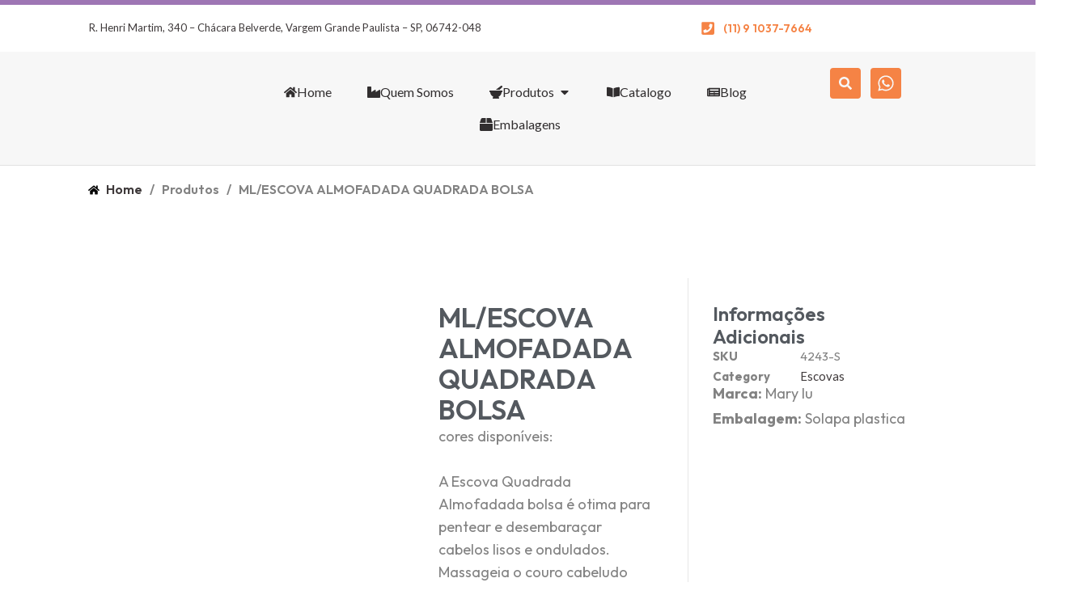

--- FILE ---
content_type: text/css
request_url: https://marilu.com.br/wp-content/uploads/elementor/css/post-8249.css?ver=1749735593
body_size: 3239
content:
.elementor-8249 .elementor-element.elementor-element-26f7ddc{--display:flex;--flex-direction:column;--container-widget-width:100%;--container-widget-height:initial;--container-widget-flex-grow:0;--container-widget-align-self:initial;--flex-wrap-mobile:wrap;--background-transition:0.3s;border-style:solid;--border-style:solid;border-width:6px 0px 0px 0px;--border-top-width:6px;--border-right-width:0px;--border-bottom-width:0px;--border-left-width:0px;border-color:var( --e-global-color-accent );--border-color:var( --e-global-color-accent );--padding-top:0px;--padding-bottom:0px;--padding-left:0px;--padding-right:0px;}.elementor-8249 .elementor-element.elementor-element-26f7ddc, .elementor-8249 .elementor-element.elementor-element-26f7ddc::before{--border-transition:0.3s;}.elementor-8249 .elementor-element.elementor-element-41b9718{--display:flex;--flex-direction:row;--container-widget-width:calc( ( 1 - var( --container-widget-flex-grow ) ) * 100% );--container-widget-height:100%;--container-widget-flex-grow:1;--container-widget-align-self:stretch;--flex-wrap-mobile:wrap;--align-items:stretch;--gap:0px 0px;--background-transition:0.3s;}.elementor-8249 .elementor-element.elementor-element-41b9718, .elementor-8249 .elementor-element.elementor-element-41b9718::before{--border-transition:0.3s;}.elementor-8249 .elementor-element.elementor-element-ac9bbb9{--display:flex;--flex-direction:column;--container-widget-width:calc( ( 1 - var( --container-widget-flex-grow ) ) * 100% );--container-widget-height:initial;--container-widget-flex-grow:0;--container-widget-align-self:initial;--flex-wrap-mobile:wrap;--justify-content:center;--align-items:stretch;--gap:0px 0px;--background-transition:0.3s;}.elementor-8249 .elementor-element.elementor-element-ac9bbb9, .elementor-8249 .elementor-element.elementor-element-ac9bbb9::before{--border-transition:0.3s;}.elementor-8249 .elementor-element.elementor-element-0cdc51c{text-align:left;color:var( --e-global-color-b8d1d84 );font-family:var( --e-global-typography-2ee5e62-font-family ), Sans-serif;font-size:var( --e-global-typography-2ee5e62-font-size );line-height:var( --e-global-typography-2ee5e62-line-height );}.elementor-8249 .elementor-element.elementor-element-97e3646{--display:flex;--flex-direction:row;--container-widget-width:calc( ( 1 - var( --container-widget-flex-grow ) ) * 100% );--container-widget-height:100%;--container-widget-flex-grow:1;--container-widget-align-self:stretch;--flex-wrap-mobile:wrap;--justify-content:flex-end;--align-items:stretch;--gap:0px 0px;--background-transition:0.3s;}.elementor-8249 .elementor-element.elementor-element-97e3646, .elementor-8249 .elementor-element.elementor-element-97e3646::before{--border-transition:0.3s;}.elementor-8249 .elementor-element.elementor-element-97e3646.e-con{--order:99999 /* order end hack */;}.elementor-8249 .elementor-element.elementor-element-ab0f4d2 .elementor-icon-list-items:not(.elementor-inline-items) .elementor-icon-list-item:not(:last-child){padding-bottom:calc(32px/2);}.elementor-8249 .elementor-element.elementor-element-ab0f4d2 .elementor-icon-list-items:not(.elementor-inline-items) .elementor-icon-list-item:not(:first-child){margin-top:calc(32px/2);}.elementor-8249 .elementor-element.elementor-element-ab0f4d2 .elementor-icon-list-items.elementor-inline-items .elementor-icon-list-item{margin-right:calc(32px/2);margin-left:calc(32px/2);}.elementor-8249 .elementor-element.elementor-element-ab0f4d2 .elementor-icon-list-items.elementor-inline-items{margin-right:calc(-32px/2);margin-left:calc(-32px/2);}body.rtl .elementor-8249 .elementor-element.elementor-element-ab0f4d2 .elementor-icon-list-items.elementor-inline-items .elementor-icon-list-item:after{left:calc(-32px/2);}body:not(.rtl) .elementor-8249 .elementor-element.elementor-element-ab0f4d2 .elementor-icon-list-items.elementor-inline-items .elementor-icon-list-item:after{right:calc(-32px/2);}.elementor-8249 .elementor-element.elementor-element-ab0f4d2 .elementor-icon-list-item:not(:last-child):after{content:"";border-color:#ddd;}.elementor-8249 .elementor-element.elementor-element-ab0f4d2 .elementor-icon-list-items:not(.elementor-inline-items) .elementor-icon-list-item:not(:last-child):after{border-top-style:solid;border-top-width:1px;}.elementor-8249 .elementor-element.elementor-element-ab0f4d2 .elementor-icon-list-items.elementor-inline-items .elementor-icon-list-item:not(:last-child):after{border-left-style:solid;}.elementor-8249 .elementor-element.elementor-element-ab0f4d2 .elementor-inline-items .elementor-icon-list-item:not(:last-child):after{border-left-width:1px;}.elementor-8249 .elementor-element.elementor-element-ab0f4d2 .elementor-icon-list-icon i{color:var( --e-global-color-4243803 );transition:color 0.3s;}.elementor-8249 .elementor-element.elementor-element-ab0f4d2 .elementor-icon-list-icon svg{fill:var( --e-global-color-4243803 );transition:fill 0.3s;}.elementor-8249 .elementor-element.elementor-element-ab0f4d2 .elementor-icon-list-item:hover .elementor-icon-list-icon i{color:var( --e-global-color-accent );}.elementor-8249 .elementor-element.elementor-element-ab0f4d2 .elementor-icon-list-item:hover .elementor-icon-list-icon svg{fill:var( --e-global-color-accent );}.elementor-8249 .elementor-element.elementor-element-ab0f4d2{--e-icon-list-icon-size:18px;--icon-vertical-offset:0px;}.elementor-8249 .elementor-element.elementor-element-ab0f4d2 .elementor-icon-list-item > .elementor-icon-list-text, .elementor-8249 .elementor-element.elementor-element-ab0f4d2 .elementor-icon-list-item > a{font-family:"Outfit", Sans-serif;font-size:14px;font-weight:600;text-transform:none;font-style:normal;text-decoration:none;line-height:1.2em;}.elementor-8249 .elementor-element.elementor-element-ab0f4d2 .elementor-icon-list-text{color:var( --e-global-color-4243803 );transition:color 0.3s;}.elementor-8249 .elementor-element.elementor-element-ab0f4d2 .elementor-icon-list-item:hover .elementor-icon-list-text{color:#9E76B4;}.elementor-8249 .elementor-element.elementor-element-23c5b23{--display:flex;--flex-direction:row;--container-widget-width:calc( ( 1 - var( --container-widget-flex-grow ) ) * 100% );--container-widget-height:100%;--container-widget-flex-grow:1;--container-widget-align-self:stretch;--flex-wrap-mobile:wrap;--justify-content:flex-end;--align-items:stretch;--gap:0px 0px;--background-transition:0.3s;--padding-top:0px;--padding-bottom:0px;--padding-left:0px;--padding-right:0px;}.elementor-8249 .elementor-element.elementor-element-23c5b23, .elementor-8249 .elementor-element.elementor-element-23c5b23::before{--border-transition:0.3s;}.elementor-8249 .elementor-element.elementor-element-bd3c10d .elementor-button{background-color:#9E76B4;font-family:"Outfit", Sans-serif;font-size:18px;text-transform:none;border-radius:0px 0px 12px 12px;padding:10px 32px 14px 32px;}body:not(.rtl) .elementor-8249 .elementor-element.elementor-element-bd3c10d{right:0px;}body.rtl .elementor-8249 .elementor-element.elementor-element-bd3c10d{left:0px;}.elementor-8249 .elementor-element.elementor-element-bd3c10d{top:-10px;}.elementor-8249 .elementor-element.elementor-element-bd3c10d .elementor-button-content-wrapper{flex-direction:row;}.elementor-8249 .elementor-element.elementor-element-0872269{--display:flex;--flex-direction:column;--container-widget-width:100%;--container-widget-height:initial;--container-widget-flex-grow:0;--container-widget-align-self:initial;--flex-wrap-mobile:wrap;--gap:0px 0px;--background-transition:0.3s;border-style:solid;--border-style:solid;border-width:0px 0px 1px 0px;--border-top-width:0px;--border-right-width:0px;--border-bottom-width:1px;--border-left-width:0px;border-color:#E2E2E2;--border-color:#E2E2E2;}.elementor-8249 .elementor-element.elementor-element-0872269:not(.elementor-motion-effects-element-type-background), .elementor-8249 .elementor-element.elementor-element-0872269 > .elementor-motion-effects-container > .elementor-motion-effects-layer{background-color:var( --e-global-color-1d7979f );}.elementor-8249 .elementor-element.elementor-element-0872269, .elementor-8249 .elementor-element.elementor-element-0872269::before{--border-transition:0.3s;}.elementor-8249 .elementor-element.elementor-element-bda182f{--display:flex;--flex-direction:row;--container-widget-width:calc( ( 1 - var( --container-widget-flex-grow ) ) * 100% );--container-widget-height:100%;--container-widget-flex-grow:1;--container-widget-align-self:stretch;--flex-wrap-mobile:wrap;--align-items:stretch;--gap:0px 0px;--background-transition:0.3s;--padding-top:0px;--padding-bottom:0px;--padding-left:0px;--padding-right:0px;}.elementor-8249 .elementor-element.elementor-element-bda182f, .elementor-8249 .elementor-element.elementor-element-bda182f::before{--border-transition:0.3s;}.elementor-8249 .elementor-element.elementor-element-ba7f3a1{--display:flex;--flex-direction:column;--container-widget-width:calc( ( 1 - var( --container-widget-flex-grow ) ) * 100% );--container-widget-height:initial;--container-widget-flex-grow:0;--container-widget-align-self:initial;--flex-wrap-mobile:wrap;--justify-content:center;--align-items:flex-start;--gap:0px 0px;--background-transition:0.3s;}.elementor-8249 .elementor-element.elementor-element-ba7f3a1, .elementor-8249 .elementor-element.elementor-element-ba7f3a1::before{--border-transition:0.3s;}.elementor-8249 .elementor-element.elementor-element-ba7f3a1.e-con{--flex-grow:0;--flex-shrink:0;}.elementor-8249 .elementor-element.elementor-element-cd87359 img{width:100%;max-width:100%;}.elementor-8249 .elementor-element.elementor-element-9cf289d{--display:flex;--flex-direction:row;--container-widget-width:calc( ( 1 - var( --container-widget-flex-grow ) ) * 100% );--container-widget-height:100%;--container-widget-flex-grow:1;--container-widget-align-self:stretch;--flex-wrap-mobile:wrap;--align-items:stretch;--gap:0px 0px;--background-transition:0.3s;}.elementor-8249 .elementor-element.elementor-element-9cf289d, .elementor-8249 .elementor-element.elementor-element-9cf289d::before{--border-transition:0.3s;}.elementor-8249 .elementor-element.elementor-element-9cf289d.e-con{--align-self:center;}.elementor-8249 .elementor-element.elementor-element-db9a411{--display:flex;--flex-direction:column;--container-widget-width:calc( ( 1 - var( --container-widget-flex-grow ) ) * 100% );--container-widget-height:initial;--container-widget-flex-grow:0;--container-widget-align-self:initial;--flex-wrap-mobile:wrap;--justify-content:center;--align-items:center;--gap:0px 0px;--background-transition:0.3s;}.elementor-8249 .elementor-element.elementor-element-db9a411, .elementor-8249 .elementor-element.elementor-element-db9a411::before{--border-transition:0.3s;}.elementor-8249 .elementor-element.elementor-element-db9a411.e-con{--flex-grow:0;--flex-shrink:0;}.elementor-8249 .elementor-element.elementor-element-d8a9a76{--display:flex;--background-transition:0.3s;}.elementor-8249 .elementor-element.elementor-element-b7bbf9b{--display:flex;--background-transition:0.3s;}.elementor-8249 .elementor-element.elementor-element-9db1466{--display:flex;--justify-content:center;--background-transition:0.3s;border-style:solid;--border-style:solid;border-width:0px 0px 1px 0px;--border-top-width:0px;--border-right-width:0px;--border-bottom-width:1px;--border-left-width:0px;border-color:#F5F5F5;--border-color:#F5F5F5;--padding-top:20px;--padding-bottom:20px;--padding-left:0px;--padding-right:0px;--z-index:999;}.elementor-8249 .elementor-element.elementor-element-9db1466:not(.elementor-motion-effects-element-type-background), .elementor-8249 .elementor-element.elementor-element-9db1466 > .elementor-motion-effects-container > .elementor-motion-effects-layer{background-color:var( --e-global-color-1d7979f );}.elementor-8249 .elementor-element.elementor-element-9db1466, .elementor-8249 .elementor-element.elementor-element-9db1466::before{--border-transition:0.3s;}.elementor-8249 .elementor-element.elementor-element-5f158ea{--display:flex;--flex-direction:row;--container-widget-width:initial;--container-widget-height:100%;--container-widget-flex-grow:1;--container-widget-align-self:stretch;--flex-wrap-mobile:wrap;--gap:0px 0px;--background-transition:0.3s;--padding-top:0px;--padding-bottom:0px;--padding-left:0px;--padding-right:0px;}.elementor-8249 .elementor-element.elementor-element-62f104a{--display:flex;--flex-direction:column;--container-widget-width:100%;--container-widget-height:initial;--container-widget-flex-grow:0;--container-widget-align-self:initial;--flex-wrap-mobile:wrap;--justify-content:flex-start;--gap:0px 0px;--background-transition:0.3s;border-style:solid;--border-style:solid;border-width:0px 1px 0px 0px;--border-top-width:0px;--border-right-width:1px;--border-bottom-width:0px;--border-left-width:0px;border-color:#E2E2E2;--border-color:#E2E2E2;--padding-top:20px;--padding-bottom:20px;--padding-left:20px;--padding-right:20px;}.elementor-8249 .elementor-element.elementor-element-62f104a:hover{border-style:solid;border-width:0px 1px 0px 0px;--border-top-width:0px;--border-right-width:1px;--border-bottom-width:0px;--border-left-width:0px;}.elementor-8249 .elementor-element.elementor-element-62f104a, .elementor-8249 .elementor-element.elementor-element-62f104a::before{--border-transition:0.3s;}.elementor-8249 .elementor-element.elementor-element-626e8a2 > .elementor-widget-container{margin:0px 0px 0px 0px;}.elementor-8249 .elementor-element.elementor-element-626e8a2{text-align:left;}.elementor-8249 .elementor-element.elementor-element-626e8a2 .elementor-heading-title{color:var( --e-global-color-4243803 );font-family:var( --e-global-typography-3f9e575-font-family ), Sans-serif;font-size:var( --e-global-typography-3f9e575-font-size );font-weight:var( --e-global-typography-3f9e575-font-weight );text-transform:var( --e-global-typography-3f9e575-text-transform );font-style:var( --e-global-typography-3f9e575-font-style );text-decoration:var( --e-global-typography-3f9e575-text-decoration );line-height:var( --e-global-typography-3f9e575-line-height );letter-spacing:var( --e-global-typography-3f9e575-letter-spacing );}.elementor-8249 .elementor-element.elementor-element-7653e5a > .elementor-widget-container{margin:20px 10px 20px 10px;}.elementor-8249 .elementor-element.elementor-element-7653e5a .elementor-icon-list-items:not(.elementor-inline-items) .elementor-icon-list-item:not(:last-child){padding-bottom:calc(22px/2);}.elementor-8249 .elementor-element.elementor-element-7653e5a .elementor-icon-list-items:not(.elementor-inline-items) .elementor-icon-list-item:not(:first-child){margin-top:calc(22px/2);}.elementor-8249 .elementor-element.elementor-element-7653e5a .elementor-icon-list-items.elementor-inline-items .elementor-icon-list-item{margin-right:calc(22px/2);margin-left:calc(22px/2);}.elementor-8249 .elementor-element.elementor-element-7653e5a .elementor-icon-list-items.elementor-inline-items{margin-right:calc(-22px/2);margin-left:calc(-22px/2);}body.rtl .elementor-8249 .elementor-element.elementor-element-7653e5a .elementor-icon-list-items.elementor-inline-items .elementor-icon-list-item:after{left:calc(-22px/2);}body:not(.rtl) .elementor-8249 .elementor-element.elementor-element-7653e5a .elementor-icon-list-items.elementor-inline-items .elementor-icon-list-item:after{right:calc(-22px/2);}.elementor-8249 .elementor-element.elementor-element-7653e5a .elementor-icon-list-item:not(:last-child):after{content:"";border-color:#ddd;}.elementor-8249 .elementor-element.elementor-element-7653e5a .elementor-icon-list-items:not(.elementor-inline-items) .elementor-icon-list-item:not(:last-child):after{border-top-style:solid;border-top-width:1px;}.elementor-8249 .elementor-element.elementor-element-7653e5a .elementor-icon-list-items.elementor-inline-items .elementor-icon-list-item:not(:last-child):after{border-left-style:solid;}.elementor-8249 .elementor-element.elementor-element-7653e5a .elementor-inline-items .elementor-icon-list-item:not(:last-child):after{border-left-width:1px;}.elementor-8249 .elementor-element.elementor-element-7653e5a .elementor-icon-list-icon i{color:var( --e-global-color-294b8d4 );transition:color 0.3s;}.elementor-8249 .elementor-element.elementor-element-7653e5a .elementor-icon-list-icon svg{fill:var( --e-global-color-294b8d4 );transition:fill 0.3s;}.elementor-8249 .elementor-element.elementor-element-7653e5a .elementor-icon-list-item:hover .elementor-icon-list-icon i{color:#9E76B4;}.elementor-8249 .elementor-element.elementor-element-7653e5a .elementor-icon-list-item:hover .elementor-icon-list-icon svg{fill:#9E76B4;}.elementor-8249 .elementor-element.elementor-element-7653e5a{--e-icon-list-icon-size:14px;--icon-vertical-offset:0px;}.elementor-8249 .elementor-element.elementor-element-7653e5a .elementor-icon-list-item > .elementor-icon-list-text, .elementor-8249 .elementor-element.elementor-element-7653e5a .elementor-icon-list-item > a{font-family:var( --e-global-typography-699f1be-font-family ), Sans-serif;font-size:var( --e-global-typography-699f1be-font-size );font-weight:var( --e-global-typography-699f1be-font-weight );text-transform:var( --e-global-typography-699f1be-text-transform );font-style:var( --e-global-typography-699f1be-font-style );text-decoration:var( --e-global-typography-699f1be-text-decoration );line-height:var( --e-global-typography-699f1be-line-height );}.elementor-8249 .elementor-element.elementor-element-7653e5a .elementor-icon-list-text{color:var( --e-global-color-294b8d4 );transition:color 0.3s;}.elementor-8249 .elementor-element.elementor-element-7653e5a .elementor-icon-list-item:hover .elementor-icon-list-text{color:var( --e-global-color-accent );}.elementor-8249 .elementor-element.elementor-element-4f7411e > .elementor-widget-container{margin:10px 0px 0px 0px;}.elementor-8249 .elementor-element.elementor-element-4f7411e .elementor-icon-list-items:not(.elementor-inline-items) .elementor-icon-list-item:not(:last-child){padding-bottom:calc(8px/2);}.elementor-8249 .elementor-element.elementor-element-4f7411e .elementor-icon-list-items:not(.elementor-inline-items) .elementor-icon-list-item:not(:first-child){margin-top:calc(8px/2);}.elementor-8249 .elementor-element.elementor-element-4f7411e .elementor-icon-list-items.elementor-inline-items .elementor-icon-list-item{margin-right:calc(8px/2);margin-left:calc(8px/2);}.elementor-8249 .elementor-element.elementor-element-4f7411e .elementor-icon-list-items.elementor-inline-items{margin-right:calc(-8px/2);margin-left:calc(-8px/2);}body.rtl .elementor-8249 .elementor-element.elementor-element-4f7411e .elementor-icon-list-items.elementor-inline-items .elementor-icon-list-item:after{left:calc(-8px/2);}body:not(.rtl) .elementor-8249 .elementor-element.elementor-element-4f7411e .elementor-icon-list-items.elementor-inline-items .elementor-icon-list-item:after{right:calc(-8px/2);}.elementor-8249 .elementor-element.elementor-element-4f7411e .elementor-icon-list-icon i{color:var( --e-global-color-4243803 );transition:color 0.3s;}.elementor-8249 .elementor-element.elementor-element-4f7411e .elementor-icon-list-icon svg{fill:var( --e-global-color-4243803 );transition:fill 0.3s;}.elementor-8249 .elementor-element.elementor-element-4f7411e .elementor-icon-list-item:hover .elementor-icon-list-icon i{color:var( --e-global-color-accent );}.elementor-8249 .elementor-element.elementor-element-4f7411e .elementor-icon-list-item:hover .elementor-icon-list-icon svg{fill:var( --e-global-color-accent );}.elementor-8249 .elementor-element.elementor-element-4f7411e{--e-icon-list-icon-size:14px;--icon-vertical-offset:0px;}.elementor-8249 .elementor-element.elementor-element-4f7411e .elementor-icon-list-icon{padding-right:0px;}.elementor-8249 .elementor-element.elementor-element-4f7411e .elementor-icon-list-item > .elementor-icon-list-text, .elementor-8249 .elementor-element.elementor-element-4f7411e .elementor-icon-list-item > a{font-family:"Outfit", Sans-serif;font-size:16px;font-weight:400;text-transform:none;font-style:normal;text-decoration:none;line-height:1.2em;}.elementor-8249 .elementor-element.elementor-element-4f7411e .elementor-icon-list-text{color:var( --e-global-color-4243803 );transition:color 0.3s;}.elementor-8249 .elementor-element.elementor-element-4f7411e .elementor-icon-list-item:hover .elementor-icon-list-text{color:var( --e-global-color-accent );}.elementor-8249 .elementor-element.elementor-element-58bf193{--display:flex;--flex-direction:column;--container-widget-width:100%;--container-widget-height:initial;--container-widget-flex-grow:0;--container-widget-align-self:initial;--flex-wrap-mobile:wrap;--justify-content:flex-start;--gap:0px 0px;--background-transition:0.3s;border-style:solid;--border-style:solid;border-width:0px 1px 0px 0px;--border-top-width:0px;--border-right-width:1px;--border-bottom-width:0px;--border-left-width:0px;border-color:#E2E2E2;--border-color:#E2E2E2;--padding-top:20px;--padding-bottom:20px;--padding-left:20px;--padding-right:20px;}.elementor-8249 .elementor-element.elementor-element-58bf193:hover{border-style:solid;border-width:0px 1px 0px 0px;--border-top-width:0px;--border-right-width:1px;--border-bottom-width:0px;--border-left-width:0px;}.elementor-8249 .elementor-element.elementor-element-58bf193, .elementor-8249 .elementor-element.elementor-element-58bf193::before{--border-transition:0.3s;}.elementor-8249 .elementor-element.elementor-element-637034c{text-align:left;}.elementor-8249 .elementor-element.elementor-element-637034c .elementor-heading-title{color:var( --e-global-color-4243803 );font-family:var( --e-global-typography-3f9e575-font-family ), Sans-serif;font-size:var( --e-global-typography-3f9e575-font-size );font-weight:var( --e-global-typography-3f9e575-font-weight );text-transform:var( --e-global-typography-3f9e575-text-transform );font-style:var( --e-global-typography-3f9e575-font-style );text-decoration:var( --e-global-typography-3f9e575-text-decoration );line-height:var( --e-global-typography-3f9e575-line-height );letter-spacing:var( --e-global-typography-3f9e575-letter-spacing );}.elementor-8249 .elementor-element.elementor-element-772357e > .elementor-widget-container{margin:20px 10px 20px 10px;}.elementor-8249 .elementor-element.elementor-element-772357e .elementor-icon-list-items:not(.elementor-inline-items) .elementor-icon-list-item:not(:last-child){padding-bottom:calc(22px/2);}.elementor-8249 .elementor-element.elementor-element-772357e .elementor-icon-list-items:not(.elementor-inline-items) .elementor-icon-list-item:not(:first-child){margin-top:calc(22px/2);}.elementor-8249 .elementor-element.elementor-element-772357e .elementor-icon-list-items.elementor-inline-items .elementor-icon-list-item{margin-right:calc(22px/2);margin-left:calc(22px/2);}.elementor-8249 .elementor-element.elementor-element-772357e .elementor-icon-list-items.elementor-inline-items{margin-right:calc(-22px/2);margin-left:calc(-22px/2);}body.rtl .elementor-8249 .elementor-element.elementor-element-772357e .elementor-icon-list-items.elementor-inline-items .elementor-icon-list-item:after{left:calc(-22px/2);}body:not(.rtl) .elementor-8249 .elementor-element.elementor-element-772357e .elementor-icon-list-items.elementor-inline-items .elementor-icon-list-item:after{right:calc(-22px/2);}.elementor-8249 .elementor-element.elementor-element-772357e .elementor-icon-list-item:not(:last-child):after{content:"";border-color:#ddd;}.elementor-8249 .elementor-element.elementor-element-772357e .elementor-icon-list-items:not(.elementor-inline-items) .elementor-icon-list-item:not(:last-child):after{border-top-style:solid;border-top-width:1px;}.elementor-8249 .elementor-element.elementor-element-772357e .elementor-icon-list-items.elementor-inline-items .elementor-icon-list-item:not(:last-child):after{border-left-style:solid;}.elementor-8249 .elementor-element.elementor-element-772357e .elementor-inline-items .elementor-icon-list-item:not(:last-child):after{border-left-width:1px;}.elementor-8249 .elementor-element.elementor-element-772357e .elementor-icon-list-icon i{color:var( --e-global-color-294b8d4 );transition:color 0.3s;}.elementor-8249 .elementor-element.elementor-element-772357e .elementor-icon-list-icon svg{fill:var( --e-global-color-294b8d4 );transition:fill 0.3s;}.elementor-8249 .elementor-element.elementor-element-772357e .elementor-icon-list-item:hover .elementor-icon-list-icon i{color:var( --e-global-color-accent );}.elementor-8249 .elementor-element.elementor-element-772357e .elementor-icon-list-item:hover .elementor-icon-list-icon svg{fill:var( --e-global-color-accent );}.elementor-8249 .elementor-element.elementor-element-772357e{--e-icon-list-icon-size:14px;--icon-vertical-offset:0px;}.elementor-8249 .elementor-element.elementor-element-772357e .elementor-icon-list-item > .elementor-icon-list-text, .elementor-8249 .elementor-element.elementor-element-772357e .elementor-icon-list-item > a{font-family:var( --e-global-typography-699f1be-font-family ), Sans-serif;font-size:var( --e-global-typography-699f1be-font-size );font-weight:var( --e-global-typography-699f1be-font-weight );text-transform:var( --e-global-typography-699f1be-text-transform );font-style:var( --e-global-typography-699f1be-font-style );text-decoration:var( --e-global-typography-699f1be-text-decoration );line-height:var( --e-global-typography-699f1be-line-height );}.elementor-8249 .elementor-element.elementor-element-772357e .elementor-icon-list-text{color:var( --e-global-color-294b8d4 );transition:color 0.3s;}.elementor-8249 .elementor-element.elementor-element-772357e .elementor-icon-list-item:hover .elementor-icon-list-text{color:var( --e-global-color-accent );}.elementor-8249 .elementor-element.elementor-element-b925763 > .elementor-widget-container{margin:10px 0px 0px 0px;}.elementor-8249 .elementor-element.elementor-element-b925763 .elementor-icon-list-items:not(.elementor-inline-items) .elementor-icon-list-item:not(:last-child){padding-bottom:calc(8px/2);}.elementor-8249 .elementor-element.elementor-element-b925763 .elementor-icon-list-items:not(.elementor-inline-items) .elementor-icon-list-item:not(:first-child){margin-top:calc(8px/2);}.elementor-8249 .elementor-element.elementor-element-b925763 .elementor-icon-list-items.elementor-inline-items .elementor-icon-list-item{margin-right:calc(8px/2);margin-left:calc(8px/2);}.elementor-8249 .elementor-element.elementor-element-b925763 .elementor-icon-list-items.elementor-inline-items{margin-right:calc(-8px/2);margin-left:calc(-8px/2);}body.rtl .elementor-8249 .elementor-element.elementor-element-b925763 .elementor-icon-list-items.elementor-inline-items .elementor-icon-list-item:after{left:calc(-8px/2);}body:not(.rtl) .elementor-8249 .elementor-element.elementor-element-b925763 .elementor-icon-list-items.elementor-inline-items .elementor-icon-list-item:after{right:calc(-8px/2);}.elementor-8249 .elementor-element.elementor-element-b925763 .elementor-icon-list-icon i{color:var( --e-global-color-4243803 );transition:color 0.3s;}.elementor-8249 .elementor-element.elementor-element-b925763 .elementor-icon-list-icon svg{fill:var( --e-global-color-4243803 );transition:fill 0.3s;}.elementor-8249 .elementor-element.elementor-element-b925763 .elementor-icon-list-item:hover .elementor-icon-list-icon i{color:var( --e-global-color-accent );}.elementor-8249 .elementor-element.elementor-element-b925763 .elementor-icon-list-item:hover .elementor-icon-list-icon svg{fill:var( --e-global-color-accent );}.elementor-8249 .elementor-element.elementor-element-b925763{--e-icon-list-icon-size:14px;--icon-vertical-offset:0px;}.elementor-8249 .elementor-element.elementor-element-b925763 .elementor-icon-list-icon{padding-right:0px;}.elementor-8249 .elementor-element.elementor-element-b925763 .elementor-icon-list-item > .elementor-icon-list-text, .elementor-8249 .elementor-element.elementor-element-b925763 .elementor-icon-list-item > a{font-family:"Outfit", Sans-serif;font-size:16px;font-weight:400;text-transform:none;font-style:normal;text-decoration:none;line-height:1.2em;}.elementor-8249 .elementor-element.elementor-element-b925763 .elementor-icon-list-text{color:var( --e-global-color-4243803 );transition:color 0.3s;}.elementor-8249 .elementor-element.elementor-element-b925763 .elementor-icon-list-item:hover .elementor-icon-list-text{color:var( --e-global-color-accent );}.elementor-8249 .elementor-element.elementor-element-b292e48{--display:flex;--flex-direction:column;--container-widget-width:100%;--container-widget-height:initial;--container-widget-flex-grow:0;--container-widget-align-self:initial;--flex-wrap-mobile:wrap;--justify-content:flex-start;--gap:0px 0px;--background-transition:0.3s;border-style:solid;--border-style:solid;border-width:0px 1px 0px 0px;--border-top-width:0px;--border-right-width:1px;--border-bottom-width:0px;--border-left-width:0px;border-color:#E2E2E2;--border-color:#E2E2E2;--padding-top:20px;--padding-bottom:20px;--padding-left:20px;--padding-right:20px;}.elementor-8249 .elementor-element.elementor-element-b292e48:hover{border-style:solid;border-width:0px 1px 0px 0px;--border-top-width:0px;--border-right-width:1px;--border-bottom-width:0px;--border-left-width:0px;}.elementor-8249 .elementor-element.elementor-element-b292e48, .elementor-8249 .elementor-element.elementor-element-b292e48::before{--border-transition:0.3s;}.elementor-8249 .elementor-element.elementor-element-3cd39fe{text-align:left;}.elementor-8249 .elementor-element.elementor-element-3cd39fe .elementor-heading-title{color:var( --e-global-color-4243803 );font-family:var( --e-global-typography-3f9e575-font-family ), Sans-serif;font-size:var( --e-global-typography-3f9e575-font-size );font-weight:var( --e-global-typography-3f9e575-font-weight );text-transform:var( --e-global-typography-3f9e575-text-transform );font-style:var( --e-global-typography-3f9e575-font-style );text-decoration:var( --e-global-typography-3f9e575-text-decoration );line-height:var( --e-global-typography-3f9e575-line-height );letter-spacing:var( --e-global-typography-3f9e575-letter-spacing );}.elementor-8249 .elementor-element.elementor-element-73fca9f > .elementor-widget-container{margin:20px 10px 20px 10px;}.elementor-8249 .elementor-element.elementor-element-73fca9f .elementor-icon-list-items:not(.elementor-inline-items) .elementor-icon-list-item:not(:last-child){padding-bottom:calc(22px/2);}.elementor-8249 .elementor-element.elementor-element-73fca9f .elementor-icon-list-items:not(.elementor-inline-items) .elementor-icon-list-item:not(:first-child){margin-top:calc(22px/2);}.elementor-8249 .elementor-element.elementor-element-73fca9f .elementor-icon-list-items.elementor-inline-items .elementor-icon-list-item{margin-right:calc(22px/2);margin-left:calc(22px/2);}.elementor-8249 .elementor-element.elementor-element-73fca9f .elementor-icon-list-items.elementor-inline-items{margin-right:calc(-22px/2);margin-left:calc(-22px/2);}body.rtl .elementor-8249 .elementor-element.elementor-element-73fca9f .elementor-icon-list-items.elementor-inline-items .elementor-icon-list-item:after{left:calc(-22px/2);}body:not(.rtl) .elementor-8249 .elementor-element.elementor-element-73fca9f .elementor-icon-list-items.elementor-inline-items .elementor-icon-list-item:after{right:calc(-22px/2);}.elementor-8249 .elementor-element.elementor-element-73fca9f .elementor-icon-list-item:not(:last-child):after{content:"";border-color:#ddd;}.elementor-8249 .elementor-element.elementor-element-73fca9f .elementor-icon-list-items:not(.elementor-inline-items) .elementor-icon-list-item:not(:last-child):after{border-top-style:solid;border-top-width:1px;}.elementor-8249 .elementor-element.elementor-element-73fca9f .elementor-icon-list-items.elementor-inline-items .elementor-icon-list-item:not(:last-child):after{border-left-style:solid;}.elementor-8249 .elementor-element.elementor-element-73fca9f .elementor-inline-items .elementor-icon-list-item:not(:last-child):after{border-left-width:1px;}.elementor-8249 .elementor-element.elementor-element-73fca9f .elementor-icon-list-icon i{color:var( --e-global-color-294b8d4 );transition:color 0.3s;}.elementor-8249 .elementor-element.elementor-element-73fca9f .elementor-icon-list-icon svg{fill:var( --e-global-color-294b8d4 );transition:fill 0.3s;}.elementor-8249 .elementor-element.elementor-element-73fca9f .elementor-icon-list-item:hover .elementor-icon-list-icon i{color:var( --e-global-color-accent );}.elementor-8249 .elementor-element.elementor-element-73fca9f .elementor-icon-list-item:hover .elementor-icon-list-icon svg{fill:var( --e-global-color-accent );}.elementor-8249 .elementor-element.elementor-element-73fca9f{--e-icon-list-icon-size:14px;--icon-vertical-offset:0px;}.elementor-8249 .elementor-element.elementor-element-73fca9f .elementor-icon-list-item > .elementor-icon-list-text, .elementor-8249 .elementor-element.elementor-element-73fca9f .elementor-icon-list-item > a{font-family:var( --e-global-typography-699f1be-font-family ), Sans-serif;font-size:var( --e-global-typography-699f1be-font-size );font-weight:var( --e-global-typography-699f1be-font-weight );text-transform:var( --e-global-typography-699f1be-text-transform );font-style:var( --e-global-typography-699f1be-font-style );text-decoration:var( --e-global-typography-699f1be-text-decoration );line-height:var( --e-global-typography-699f1be-line-height );}.elementor-8249 .elementor-element.elementor-element-73fca9f .elementor-icon-list-text{color:var( --e-global-color-294b8d4 );transition:color 0.3s;}.elementor-8249 .elementor-element.elementor-element-73fca9f .elementor-icon-list-item:hover .elementor-icon-list-text{color:var( --e-global-color-accent );}.elementor-8249 .elementor-element.elementor-element-c3fe21a > .elementor-widget-container{margin:10px 0px 0px 0px;}.elementor-8249 .elementor-element.elementor-element-c3fe21a .elementor-icon-list-items:not(.elementor-inline-items) .elementor-icon-list-item:not(:last-child){padding-bottom:calc(8px/2);}.elementor-8249 .elementor-element.elementor-element-c3fe21a .elementor-icon-list-items:not(.elementor-inline-items) .elementor-icon-list-item:not(:first-child){margin-top:calc(8px/2);}.elementor-8249 .elementor-element.elementor-element-c3fe21a .elementor-icon-list-items.elementor-inline-items .elementor-icon-list-item{margin-right:calc(8px/2);margin-left:calc(8px/2);}.elementor-8249 .elementor-element.elementor-element-c3fe21a .elementor-icon-list-items.elementor-inline-items{margin-right:calc(-8px/2);margin-left:calc(-8px/2);}body.rtl .elementor-8249 .elementor-element.elementor-element-c3fe21a .elementor-icon-list-items.elementor-inline-items .elementor-icon-list-item:after{left:calc(-8px/2);}body:not(.rtl) .elementor-8249 .elementor-element.elementor-element-c3fe21a .elementor-icon-list-items.elementor-inline-items .elementor-icon-list-item:after{right:calc(-8px/2);}.elementor-8249 .elementor-element.elementor-element-c3fe21a .elementor-icon-list-icon i{color:var( --e-global-color-4243803 );transition:color 0.3s;}.elementor-8249 .elementor-element.elementor-element-c3fe21a .elementor-icon-list-icon svg{fill:var( --e-global-color-4243803 );transition:fill 0.3s;}.elementor-8249 .elementor-element.elementor-element-c3fe21a .elementor-icon-list-item:hover .elementor-icon-list-icon i{color:var( --e-global-color-accent );}.elementor-8249 .elementor-element.elementor-element-c3fe21a .elementor-icon-list-item:hover .elementor-icon-list-icon svg{fill:var( --e-global-color-accent );}.elementor-8249 .elementor-element.elementor-element-c3fe21a{--e-icon-list-icon-size:14px;--icon-vertical-offset:0px;}.elementor-8249 .elementor-element.elementor-element-c3fe21a .elementor-icon-list-icon{padding-right:0px;}.elementor-8249 .elementor-element.elementor-element-c3fe21a .elementor-icon-list-item > .elementor-icon-list-text, .elementor-8249 .elementor-element.elementor-element-c3fe21a .elementor-icon-list-item > a{font-family:"Outfit", Sans-serif;font-size:16px;font-weight:400;text-transform:none;font-style:normal;text-decoration:none;line-height:1.2em;}.elementor-8249 .elementor-element.elementor-element-c3fe21a .elementor-icon-list-text{color:var( --e-global-color-4243803 );transition:color 0.3s;}.elementor-8249 .elementor-element.elementor-element-c3fe21a .elementor-icon-list-item:hover .elementor-icon-list-text{color:var( --e-global-color-accent );}.elementor-8249 .elementor-element.elementor-element-4f287d8{--display:flex;--flex-direction:column;--container-widget-width:100%;--container-widget-height:initial;--container-widget-flex-grow:0;--container-widget-align-self:initial;--flex-wrap-mobile:wrap;--justify-content:flex-start;--gap:0px 0px;--background-transition:0.3s;border-style:solid;--border-style:solid;border-width:0px 1px 0px 0px;--border-top-width:0px;--border-right-width:1px;--border-bottom-width:0px;--border-left-width:0px;border-color:#E2E2E2;--border-color:#E2E2E2;--padding-top:20px;--padding-bottom:20px;--padding-left:20px;--padding-right:20px;}.elementor-8249 .elementor-element.elementor-element-4f287d8:hover{border-style:solid;border-width:0px 1px 0px 0px;--border-top-width:0px;--border-right-width:1px;--border-bottom-width:0px;--border-left-width:0px;}.elementor-8249 .elementor-element.elementor-element-4f287d8, .elementor-8249 .elementor-element.elementor-element-4f287d8::before{--border-transition:0.3s;}.elementor-8249 .elementor-element.elementor-element-b47faf3{text-align:left;}.elementor-8249 .elementor-element.elementor-element-b47faf3 .elementor-heading-title{color:var( --e-global-color-4243803 );font-family:var( --e-global-typography-3f9e575-font-family ), Sans-serif;font-size:var( --e-global-typography-3f9e575-font-size );font-weight:var( --e-global-typography-3f9e575-font-weight );text-transform:var( --e-global-typography-3f9e575-text-transform );font-style:var( --e-global-typography-3f9e575-font-style );text-decoration:var( --e-global-typography-3f9e575-text-decoration );line-height:var( --e-global-typography-3f9e575-line-height );letter-spacing:var( --e-global-typography-3f9e575-letter-spacing );}.elementor-8249 .elementor-element.elementor-element-be7149b > .elementor-widget-container{margin:20px 10px 20px 10px;}.elementor-8249 .elementor-element.elementor-element-be7149b .elementor-icon-list-items:not(.elementor-inline-items) .elementor-icon-list-item:not(:last-child){padding-bottom:calc(22px/2);}.elementor-8249 .elementor-element.elementor-element-be7149b .elementor-icon-list-items:not(.elementor-inline-items) .elementor-icon-list-item:not(:first-child){margin-top:calc(22px/2);}.elementor-8249 .elementor-element.elementor-element-be7149b .elementor-icon-list-items.elementor-inline-items .elementor-icon-list-item{margin-right:calc(22px/2);margin-left:calc(22px/2);}.elementor-8249 .elementor-element.elementor-element-be7149b .elementor-icon-list-items.elementor-inline-items{margin-right:calc(-22px/2);margin-left:calc(-22px/2);}body.rtl .elementor-8249 .elementor-element.elementor-element-be7149b .elementor-icon-list-items.elementor-inline-items .elementor-icon-list-item:after{left:calc(-22px/2);}body:not(.rtl) .elementor-8249 .elementor-element.elementor-element-be7149b .elementor-icon-list-items.elementor-inline-items .elementor-icon-list-item:after{right:calc(-22px/2);}.elementor-8249 .elementor-element.elementor-element-be7149b .elementor-icon-list-item:not(:last-child):after{content:"";border-color:#ddd;}.elementor-8249 .elementor-element.elementor-element-be7149b .elementor-icon-list-items:not(.elementor-inline-items) .elementor-icon-list-item:not(:last-child):after{border-top-style:solid;border-top-width:1px;}.elementor-8249 .elementor-element.elementor-element-be7149b .elementor-icon-list-items.elementor-inline-items .elementor-icon-list-item:not(:last-child):after{border-left-style:solid;}.elementor-8249 .elementor-element.elementor-element-be7149b .elementor-inline-items .elementor-icon-list-item:not(:last-child):after{border-left-width:1px;}.elementor-8249 .elementor-element.elementor-element-be7149b .elementor-icon-list-icon i{color:var( --e-global-color-294b8d4 );transition:color 0.3s;}.elementor-8249 .elementor-element.elementor-element-be7149b .elementor-icon-list-icon svg{fill:var( --e-global-color-294b8d4 );transition:fill 0.3s;}.elementor-8249 .elementor-element.elementor-element-be7149b .elementor-icon-list-item:hover .elementor-icon-list-icon i{color:var( --e-global-color-accent );}.elementor-8249 .elementor-element.elementor-element-be7149b .elementor-icon-list-item:hover .elementor-icon-list-icon svg{fill:var( --e-global-color-accent );}.elementor-8249 .elementor-element.elementor-element-be7149b{--e-icon-list-icon-size:14px;--icon-vertical-offset:0px;}.elementor-8249 .elementor-element.elementor-element-be7149b .elementor-icon-list-item > .elementor-icon-list-text, .elementor-8249 .elementor-element.elementor-element-be7149b .elementor-icon-list-item > a{font-family:var( --e-global-typography-699f1be-font-family ), Sans-serif;font-size:var( --e-global-typography-699f1be-font-size );font-weight:var( --e-global-typography-699f1be-font-weight );text-transform:var( --e-global-typography-699f1be-text-transform );font-style:var( --e-global-typography-699f1be-font-style );text-decoration:var( --e-global-typography-699f1be-text-decoration );line-height:var( --e-global-typography-699f1be-line-height );}.elementor-8249 .elementor-element.elementor-element-be7149b .elementor-icon-list-text{color:var( --e-global-color-294b8d4 );transition:color 0.3s;}.elementor-8249 .elementor-element.elementor-element-be7149b .elementor-icon-list-item:hover .elementor-icon-list-text{color:var( --e-global-color-accent );}.elementor-8249 .elementor-element.elementor-element-e31c483 > .elementor-widget-container{margin:10px 0px 0px 0px;}.elementor-8249 .elementor-element.elementor-element-e31c483 .elementor-icon-list-items:not(.elementor-inline-items) .elementor-icon-list-item:not(:last-child){padding-bottom:calc(8px/2);}.elementor-8249 .elementor-element.elementor-element-e31c483 .elementor-icon-list-items:not(.elementor-inline-items) .elementor-icon-list-item:not(:first-child){margin-top:calc(8px/2);}.elementor-8249 .elementor-element.elementor-element-e31c483 .elementor-icon-list-items.elementor-inline-items .elementor-icon-list-item{margin-right:calc(8px/2);margin-left:calc(8px/2);}.elementor-8249 .elementor-element.elementor-element-e31c483 .elementor-icon-list-items.elementor-inline-items{margin-right:calc(-8px/2);margin-left:calc(-8px/2);}body.rtl .elementor-8249 .elementor-element.elementor-element-e31c483 .elementor-icon-list-items.elementor-inline-items .elementor-icon-list-item:after{left:calc(-8px/2);}body:not(.rtl) .elementor-8249 .elementor-element.elementor-element-e31c483 .elementor-icon-list-items.elementor-inline-items .elementor-icon-list-item:after{right:calc(-8px/2);}.elementor-8249 .elementor-element.elementor-element-e31c483 .elementor-icon-list-icon i{color:var( --e-global-color-4243803 );transition:color 0.3s;}.elementor-8249 .elementor-element.elementor-element-e31c483 .elementor-icon-list-icon svg{fill:var( --e-global-color-4243803 );transition:fill 0.3s;}.elementor-8249 .elementor-element.elementor-element-e31c483 .elementor-icon-list-item:hover .elementor-icon-list-icon i{color:var( --e-global-color-accent );}.elementor-8249 .elementor-element.elementor-element-e31c483 .elementor-icon-list-item:hover .elementor-icon-list-icon svg{fill:var( --e-global-color-accent );}.elementor-8249 .elementor-element.elementor-element-e31c483{--e-icon-list-icon-size:14px;--icon-vertical-offset:0px;}.elementor-8249 .elementor-element.elementor-element-e31c483 .elementor-icon-list-icon{padding-right:0px;}.elementor-8249 .elementor-element.elementor-element-e31c483 .elementor-icon-list-item > .elementor-icon-list-text, .elementor-8249 .elementor-element.elementor-element-e31c483 .elementor-icon-list-item > a{font-family:"Outfit", Sans-serif;font-size:16px;font-weight:400;text-transform:none;font-style:normal;text-decoration:none;line-height:1.2em;}.elementor-8249 .elementor-element.elementor-element-e31c483 .elementor-icon-list-text{color:var( --e-global-color-4243803 );transition:color 0.3s;}.elementor-8249 .elementor-element.elementor-element-e31c483 .elementor-icon-list-item:hover .elementor-icon-list-text{color:var( --e-global-color-accent );}.elementor-8249 .elementor-element.elementor-element-095e7e7{--display:flex;--flex-direction:column;--container-widget-width:100%;--container-widget-height:initial;--container-widget-flex-grow:0;--container-widget-align-self:initial;--flex-wrap-mobile:wrap;--justify-content:flex-start;--gap:0px 0px;--background-transition:0.3s;border-style:none;--border-style:none;--padding-top:20px;--padding-bottom:20px;--padding-left:20px;--padding-right:20px;}.elementor-8249 .elementor-element.elementor-element-095e7e7:hover{border-style:none;}.elementor-8249 .elementor-element.elementor-element-095e7e7, .elementor-8249 .elementor-element.elementor-element-095e7e7::before{--border-transition:0.3s;}.elementor-8249 .elementor-element.elementor-element-59685de{text-align:left;}.elementor-8249 .elementor-element.elementor-element-59685de .elementor-heading-title{color:var( --e-global-color-4243803 );font-family:var( --e-global-typography-3f9e575-font-family ), Sans-serif;font-size:var( --e-global-typography-3f9e575-font-size );font-weight:var( --e-global-typography-3f9e575-font-weight );text-transform:var( --e-global-typography-3f9e575-text-transform );font-style:var( --e-global-typography-3f9e575-font-style );text-decoration:var( --e-global-typography-3f9e575-text-decoration );line-height:var( --e-global-typography-3f9e575-line-height );letter-spacing:var( --e-global-typography-3f9e575-letter-spacing );}.elementor-8249 .elementor-element.elementor-element-e4293ff > .elementor-widget-container{margin:20px 10px 20px 10px;}.elementor-8249 .elementor-element.elementor-element-e4293ff .elementor-icon-list-items:not(.elementor-inline-items) .elementor-icon-list-item:not(:last-child){padding-bottom:calc(22px/2);}.elementor-8249 .elementor-element.elementor-element-e4293ff .elementor-icon-list-items:not(.elementor-inline-items) .elementor-icon-list-item:not(:first-child){margin-top:calc(22px/2);}.elementor-8249 .elementor-element.elementor-element-e4293ff .elementor-icon-list-items.elementor-inline-items .elementor-icon-list-item{margin-right:calc(22px/2);margin-left:calc(22px/2);}.elementor-8249 .elementor-element.elementor-element-e4293ff .elementor-icon-list-items.elementor-inline-items{margin-right:calc(-22px/2);margin-left:calc(-22px/2);}body.rtl .elementor-8249 .elementor-element.elementor-element-e4293ff .elementor-icon-list-items.elementor-inline-items .elementor-icon-list-item:after{left:calc(-22px/2);}body:not(.rtl) .elementor-8249 .elementor-element.elementor-element-e4293ff .elementor-icon-list-items.elementor-inline-items .elementor-icon-list-item:after{right:calc(-22px/2);}.elementor-8249 .elementor-element.elementor-element-e4293ff .elementor-icon-list-item:not(:last-child):after{content:"";border-color:#ddd;}.elementor-8249 .elementor-element.elementor-element-e4293ff .elementor-icon-list-items:not(.elementor-inline-items) .elementor-icon-list-item:not(:last-child):after{border-top-style:solid;border-top-width:1px;}.elementor-8249 .elementor-element.elementor-element-e4293ff .elementor-icon-list-items.elementor-inline-items .elementor-icon-list-item:not(:last-child):after{border-left-style:solid;}.elementor-8249 .elementor-element.elementor-element-e4293ff .elementor-inline-items .elementor-icon-list-item:not(:last-child):after{border-left-width:1px;}.elementor-8249 .elementor-element.elementor-element-e4293ff .elementor-icon-list-icon i{color:var( --e-global-color-294b8d4 );transition:color 0.3s;}.elementor-8249 .elementor-element.elementor-element-e4293ff .elementor-icon-list-icon svg{fill:var( --e-global-color-294b8d4 );transition:fill 0.3s;}.elementor-8249 .elementor-element.elementor-element-e4293ff .elementor-icon-list-item:hover .elementor-icon-list-icon i{color:var( --e-global-color-accent );}.elementor-8249 .elementor-element.elementor-element-e4293ff .elementor-icon-list-item:hover .elementor-icon-list-icon svg{fill:var( --e-global-color-accent );}.elementor-8249 .elementor-element.elementor-element-e4293ff{--e-icon-list-icon-size:14px;--icon-vertical-offset:0px;}.elementor-8249 .elementor-element.elementor-element-e4293ff .elementor-icon-list-item > .elementor-icon-list-text, .elementor-8249 .elementor-element.elementor-element-e4293ff .elementor-icon-list-item > a{font-family:var( --e-global-typography-699f1be-font-family ), Sans-serif;font-size:var( --e-global-typography-699f1be-font-size );font-weight:var( --e-global-typography-699f1be-font-weight );text-transform:var( --e-global-typography-699f1be-text-transform );font-style:var( --e-global-typography-699f1be-font-style );text-decoration:var( --e-global-typography-699f1be-text-decoration );line-height:var( --e-global-typography-699f1be-line-height );}.elementor-8249 .elementor-element.elementor-element-e4293ff .elementor-icon-list-text{color:var( --e-global-color-294b8d4 );transition:color 0.3s;}.elementor-8249 .elementor-element.elementor-element-e4293ff .elementor-icon-list-item:hover .elementor-icon-list-text{color:var( --e-global-color-accent );}.elementor-8249 .elementor-element.elementor-element-00384ea > .elementor-widget-container{margin:10px 0px 0px 0px;}.elementor-8249 .elementor-element.elementor-element-00384ea .elementor-icon-list-items:not(.elementor-inline-items) .elementor-icon-list-item:not(:last-child){padding-bottom:calc(8px/2);}.elementor-8249 .elementor-element.elementor-element-00384ea .elementor-icon-list-items:not(.elementor-inline-items) .elementor-icon-list-item:not(:first-child){margin-top:calc(8px/2);}.elementor-8249 .elementor-element.elementor-element-00384ea .elementor-icon-list-items.elementor-inline-items .elementor-icon-list-item{margin-right:calc(8px/2);margin-left:calc(8px/2);}.elementor-8249 .elementor-element.elementor-element-00384ea .elementor-icon-list-items.elementor-inline-items{margin-right:calc(-8px/2);margin-left:calc(-8px/2);}body.rtl .elementor-8249 .elementor-element.elementor-element-00384ea .elementor-icon-list-items.elementor-inline-items .elementor-icon-list-item:after{left:calc(-8px/2);}body:not(.rtl) .elementor-8249 .elementor-element.elementor-element-00384ea .elementor-icon-list-items.elementor-inline-items .elementor-icon-list-item:after{right:calc(-8px/2);}.elementor-8249 .elementor-element.elementor-element-00384ea .elementor-icon-list-icon i{color:var( --e-global-color-4243803 );transition:color 0.3s;}.elementor-8249 .elementor-element.elementor-element-00384ea .elementor-icon-list-icon svg{fill:var( --e-global-color-4243803 );transition:fill 0.3s;}.elementor-8249 .elementor-element.elementor-element-00384ea .elementor-icon-list-item:hover .elementor-icon-list-icon i{color:var( --e-global-color-accent );}.elementor-8249 .elementor-element.elementor-element-00384ea .elementor-icon-list-item:hover .elementor-icon-list-icon svg{fill:var( --e-global-color-accent );}.elementor-8249 .elementor-element.elementor-element-00384ea{--e-icon-list-icon-size:14px;--icon-vertical-offset:0px;}.elementor-8249 .elementor-element.elementor-element-00384ea .elementor-icon-list-icon{padding-right:0px;}.elementor-8249 .elementor-element.elementor-element-00384ea .elementor-icon-list-item > .elementor-icon-list-text, .elementor-8249 .elementor-element.elementor-element-00384ea .elementor-icon-list-item > a{font-family:"Outfit", Sans-serif;font-size:16px;font-weight:400;text-transform:none;font-style:normal;text-decoration:none;line-height:1.2em;}.elementor-8249 .elementor-element.elementor-element-00384ea .elementor-icon-list-text{color:var( --e-global-color-4243803 );transition:color 0.3s;}.elementor-8249 .elementor-element.elementor-element-00384ea .elementor-icon-list-item:hover .elementor-icon-list-text{color:var( --e-global-color-accent );}.elementor-8249 .elementor-element.elementor-element-c3319c8{--display:flex;--background-transition:0.3s;}.elementor-8249 .elementor-element.elementor-element-5a41d80{--display:flex;--background-transition:0.3s;}.elementor-8249 .elementor-element.elementor-element-2c13a51{--display:flex;--background-transition:0.3s;}.elementor-8249 .elementor-element.elementor-element-b3f8d18{--n-menu-dropdown-content-max-width:full;--n-menu-heading-justify-content:center;--n-menu-title-flex-grow:initial;--n-menu-title-justify-content:initial;--n-menu-title-justify-content-mobile:center;--n-menu-heading-wrap:wrap;--n-menu-heading-overflow-x:initial;--n-menu-title-distance-from-content:31px;--n-menu-toggle-icon-wrapper-animation-duration:500ms;--n-menu-title-space-between:12px;--n-menu-title-color-normal:var( --e-global-color-294b8d4 );--n-menu-title-transition:300ms;--n-menu-icon-size:16px;--n-menu-toggle-icon-size:20px;--n-menu-toggle-icon-hover-duration:500ms;--n-menu-toggle-icon-distance-from-dropdown:0px;}.elementor-8249 .elementor-element.elementor-element-b3f8d18 {--n-menu-title-color-hover:var( --e-global-color-accent );--n-menu-title-color-active:var( --e-global-color-accent );}.elementor-8249 .elementor-element.elementor-element-e77e779{--display:flex;--flex-direction:row;--container-widget-width:calc( ( 1 - var( --container-widget-flex-grow ) ) * 100% );--container-widget-height:100%;--container-widget-flex-grow:1;--container-widget-align-self:stretch;--flex-wrap-mobile:wrap;--justify-content:flex-end;--align-items:center;--gap:0px 0px;--background-transition:0.3s;--padding-top:0px;--padding-bottom:0px;--padding-left:0px;--padding-right:0px;}.elementor-8249 .elementor-element.elementor-element-e77e779, .elementor-8249 .elementor-element.elementor-element-e77e779::before{--border-transition:0.3s;}.elementor-8249 .elementor-element.elementor-element-e017d0e > .elementor-widget-container{margin:0px 0px -5px 0px;}.elementor-8249 .elementor-element.elementor-element-e017d0e{--icon-box-icon-margin:0px;}.elementor-8249 .elementor-element.elementor-element-e017d0e .elementor-icon-box-title{margin-bottom:0px;color:var( --e-global-color-b8d1d84 );}.elementor-8249 .elementor-element.elementor-element-e017d0e.elementor-view-stacked .elementor-icon{background-color:#F58345;fill:var( --e-global-color-1d7979f );color:var( --e-global-color-1d7979f );}.elementor-8249 .elementor-element.elementor-element-e017d0e.elementor-view-framed .elementor-icon, .elementor-8249 .elementor-element.elementor-element-e017d0e.elementor-view-default .elementor-icon{fill:#F58345;color:#F58345;border-color:#F58345;}.elementor-8249 .elementor-element.elementor-element-e017d0e.elementor-view-framed .elementor-icon{background-color:var( --e-global-color-1d7979f );}.elementor-8249 .elementor-element.elementor-element-e017d0e.elementor-view-stacked .elementor-icon:hover{background-color:var( --e-global-color-accent );}.elementor-8249 .elementor-element.elementor-element-e017d0e.elementor-view-framed .elementor-icon:hover, .elementor-8249 .elementor-element.elementor-element-e017d0e.elementor-view-default .elementor-icon:hover{fill:var( --e-global-color-accent );color:var( --e-global-color-accent );border-color:var( --e-global-color-accent );}.elementor-8249 .elementor-element.elementor-element-e017d0e .elementor-icon{font-size:16px;padding:11px;border-radius:4px 4px 4px 4px;}.elementor-8249 .elementor-element.elementor-element-e017d0e .elementor-icon-box-title, .elementor-8249 .elementor-element.elementor-element-e017d0e .elementor-icon-box-title a{font-family:var( --e-global-typography-699f1be-font-family ), Sans-serif;font-size:var( --e-global-typography-699f1be-font-size );font-weight:var( --e-global-typography-699f1be-font-weight );text-transform:var( --e-global-typography-699f1be-text-transform );font-style:var( --e-global-typography-699f1be-font-style );text-decoration:var( --e-global-typography-699f1be-text-decoration );line-height:var( --e-global-typography-699f1be-line-height );}.elementor-8249 .elementor-element.elementor-element-e017d0e .elementor-icon-box-description{color:var( --e-global-color-b8d1d84 );font-family:var( --e-global-typography-699f1be-font-family ), Sans-serif;font-size:var( --e-global-typography-699f1be-font-size );font-weight:var( --e-global-typography-699f1be-font-weight );text-transform:var( --e-global-typography-699f1be-text-transform );font-style:var( --e-global-typography-699f1be-font-style );text-decoration:var( --e-global-typography-699f1be-text-decoration );line-height:var( --e-global-typography-699f1be-line-height );}.elementor-8249 .elementor-element.elementor-element-3c329c1 > .elementor-widget-container{margin:0px 0px 0px 0px;}.elementor-8249 .elementor-element.elementor-element-3c329c1{--icon-box-icon-margin:12px;}.elementor-8249 .elementor-element.elementor-element-3c329c1 .elementor-icon-box-title{margin-bottom:2px;color:var( --e-global-color-b8d1d84 );}.elementor-8249 .elementor-element.elementor-element-3c329c1.elementor-view-stacked .elementor-icon{background-color:#F58345;fill:var( --e-global-color-1d7979f );color:var( --e-global-color-1d7979f );}.elementor-8249 .elementor-element.elementor-element-3c329c1.elementor-view-framed .elementor-icon, .elementor-8249 .elementor-element.elementor-element-3c329c1.elementor-view-default .elementor-icon{fill:#F58345;color:#F58345;border-color:#F58345;}.elementor-8249 .elementor-element.elementor-element-3c329c1.elementor-view-framed .elementor-icon{background-color:var( --e-global-color-1d7979f );}.elementor-8249 .elementor-element.elementor-element-3c329c1.elementor-view-stacked .elementor-icon:hover{background-color:#25D366;}.elementor-8249 .elementor-element.elementor-element-3c329c1.elementor-view-framed .elementor-icon:hover, .elementor-8249 .elementor-element.elementor-element-3c329c1.elementor-view-default .elementor-icon:hover{fill:#25D366;color:#25D366;border-color:#25D366;}.elementor-8249 .elementor-element.elementor-element-3c329c1 .elementor-icon{font-size:22px;padding:8px;border-radius:4px 4px 4px 4px;}.elementor-8249 .elementor-element.elementor-element-3c329c1 .elementor-icon-box-title, .elementor-8249 .elementor-element.elementor-element-3c329c1 .elementor-icon-box-title a{font-family:var( --e-global-typography-699f1be-font-family ), Sans-serif;font-size:var( --e-global-typography-699f1be-font-size );font-weight:var( --e-global-typography-699f1be-font-weight );text-transform:var( --e-global-typography-699f1be-text-transform );font-style:var( --e-global-typography-699f1be-font-style );text-decoration:var( --e-global-typography-699f1be-text-decoration );line-height:var( --e-global-typography-699f1be-line-height );}.elementor-8249 .elementor-element.elementor-element-3c329c1 .elementor-icon-box-description{color:var( --e-global-color-b8d1d84 );font-family:var( --e-global-typography-699f1be-font-family ), Sans-serif;font-size:var( --e-global-typography-699f1be-font-size );font-weight:var( --e-global-typography-699f1be-font-weight );text-transform:var( --e-global-typography-699f1be-text-transform );font-style:var( --e-global-typography-699f1be-font-style );text-decoration:var( --e-global-typography-699f1be-text-decoration );line-height:var( --e-global-typography-699f1be-line-height );}.elementor-8249 .elementor-element.elementor-element-5d3f184{--display:flex;--flex-direction:column;--container-widget-width:100%;--container-widget-height:initial;--container-widget-flex-grow:0;--container-widget-align-self:initial;--flex-wrap-mobile:wrap;--gap:0px 0px;--background-transition:0.3s;border-style:solid;--border-style:solid;border-width:0px 0px 1px 0px;--border-top-width:0px;--border-right-width:0px;--border-bottom-width:1px;--border-left-width:0px;border-color:#E2E2E2;--border-color:#E2E2E2;}.elementor-8249 .elementor-element.elementor-element-5d3f184:not(.elementor-motion-effects-element-type-background), .elementor-8249 .elementor-element.elementor-element-5d3f184 > .elementor-motion-effects-container > .elementor-motion-effects-layer{background-color:var( --e-global-color-1d7979f );}.elementor-8249 .elementor-element.elementor-element-5d3f184, .elementor-8249 .elementor-element.elementor-element-5d3f184::before{--border-transition:0.3s;}.elementor-8249 .elementor-element.elementor-element-32622b3{--display:flex;--flex-direction:column;--container-widget-width:calc( ( 1 - var( --container-widget-flex-grow ) ) * 100% );--container-widget-height:initial;--container-widget-flex-grow:0;--container-widget-align-self:initial;--flex-wrap-mobile:wrap;--align-items:center;--gap:0px 0px;--background-transition:0.3s;--padding-top:0px;--padding-bottom:0px;--padding-left:0px;--padding-right:0px;}.elementor-8249 .elementor-element.elementor-element-32622b3, .elementor-8249 .elementor-element.elementor-element-32622b3::before{--border-transition:0.3s;}.elementor-8249 .elementor-element.elementor-element-4a66b64{--display:flex;--flex-direction:column;--container-widget-width:calc( ( 1 - var( --container-widget-flex-grow ) ) * 100% );--container-widget-height:initial;--container-widget-flex-grow:0;--container-widget-align-self:initial;--flex-wrap-mobile:wrap;--justify-content:center;--align-items:flex-start;--gap:0px 0px;--background-transition:0.3s;}.elementor-8249 .elementor-element.elementor-element-4a66b64, .elementor-8249 .elementor-element.elementor-element-4a66b64::before{--border-transition:0.3s;}.elementor-8249 .elementor-element.elementor-element-4a66b64.e-con{--flex-grow:0;--flex-shrink:0;}.elementor-8249 .elementor-element.elementor-element-d87d614 img{width:100%;max-width:100%;}@media(min-width:768px){.elementor-8249 .elementor-element.elementor-element-26f7ddc{--content-width:86%;}.elementor-8249 .elementor-element.elementor-element-ac9bbb9{--width:50%;}.elementor-8249 .elementor-element.elementor-element-97e3646{--width:30%;}.elementor-8249 .elementor-element.elementor-element-23c5b23{--width:20%;}.elementor-8249 .elementor-element.elementor-element-0872269{--content-width:86%;}.elementor-8249 .elementor-element.elementor-element-ba7f3a1{--width:14%;}.elementor-8249 .elementor-element.elementor-element-db9a411{--width:84%;}.elementor-8249 .elementor-element.elementor-element-e77e779{--width:16%;}.elementor-8249 .elementor-element.elementor-element-5d3f184{--content-width:86%;}.elementor-8249 .elementor-element.elementor-element-4a66b64{--width:14%;}}@media(max-width:1024px){.elementor-8249 .elementor-element.elementor-element-41b9718{--padding-top:40px;--padding-bottom:40px;--padding-left:40px;--padding-right:40px;}.elementor-8249 .elementor-element.elementor-element-ac9bbb9{--padding-top:40px;--padding-bottom:40px;--padding-left:40px;--padding-right:40px;}.elementor-8249 .elementor-element.elementor-element-0cdc51c{font-size:var( --e-global-typography-2ee5e62-font-size );line-height:var( --e-global-typography-2ee5e62-line-height );}.elementor-8249 .elementor-element.elementor-element-97e3646{--padding-top:40px;--padding-bottom:40px;--padding-left:40px;--padding-right:40px;}.elementor-8249 .elementor-element.elementor-element-ab0f4d2 .elementor-icon-list-item > .elementor-icon-list-text, .elementor-8249 .elementor-element.elementor-element-ab0f4d2 .elementor-icon-list-item > a{font-size:16px;}.elementor-8249 .elementor-element.elementor-element-23c5b23{--padding-top:40px;--padding-bottom:40px;--padding-left:40px;--padding-right:40px;}.elementor-8249 .elementor-element.elementor-element-bda182f{--padding-top:40px;--padding-bottom:40px;--padding-left:40px;--padding-right:40px;}.elementor-8249 .elementor-element.elementor-element-ba7f3a1{--padding-top:40px;--padding-bottom:40px;--padding-left:40px;--padding-right:40px;}.elementor-8249 .elementor-element.elementor-element-9cf289d{--padding-top:40px;--padding-bottom:40px;--padding-left:40px;--padding-right:40px;}.elementor-8249 .elementor-element.elementor-element-db9a411{--padding-top:40px;--padding-bottom:40px;--padding-left:40px;--padding-right:40px;}.elementor-8249 .elementor-element.elementor-element-62f104a{--padding-top:40px;--padding-bottom:40px;--padding-left:40px;--padding-right:40px;}.elementor-8249 .elementor-element.elementor-element-626e8a2 .elementor-heading-title{font-size:var( --e-global-typography-3f9e575-font-size );line-height:var( --e-global-typography-3f9e575-line-height );letter-spacing:var( --e-global-typography-3f9e575-letter-spacing );}.elementor-8249 .elementor-element.elementor-element-7653e5a .elementor-icon-list-item > .elementor-icon-list-text, .elementor-8249 .elementor-element.elementor-element-7653e5a .elementor-icon-list-item > a{font-size:var( --e-global-typography-699f1be-font-size );line-height:var( --e-global-typography-699f1be-line-height );}.elementor-8249 .elementor-element.elementor-element-4f7411e .elementor-icon-list-item > .elementor-icon-list-text, .elementor-8249 .elementor-element.elementor-element-4f7411e .elementor-icon-list-item > a{font-size:16px;}.elementor-8249 .elementor-element.elementor-element-58bf193{--padding-top:40px;--padding-bottom:40px;--padding-left:40px;--padding-right:40px;}.elementor-8249 .elementor-element.elementor-element-637034c .elementor-heading-title{font-size:var( --e-global-typography-3f9e575-font-size );line-height:var( --e-global-typography-3f9e575-line-height );letter-spacing:var( --e-global-typography-3f9e575-letter-spacing );}.elementor-8249 .elementor-element.elementor-element-772357e .elementor-icon-list-item > .elementor-icon-list-text, .elementor-8249 .elementor-element.elementor-element-772357e .elementor-icon-list-item > a{font-size:var( --e-global-typography-699f1be-font-size );line-height:var( --e-global-typography-699f1be-line-height );}.elementor-8249 .elementor-element.elementor-element-b925763 .elementor-icon-list-item > .elementor-icon-list-text, .elementor-8249 .elementor-element.elementor-element-b925763 .elementor-icon-list-item > a{font-size:16px;}.elementor-8249 .elementor-element.elementor-element-b292e48{--padding-top:40px;--padding-bottom:40px;--padding-left:40px;--padding-right:40px;}.elementor-8249 .elementor-element.elementor-element-3cd39fe .elementor-heading-title{font-size:var( --e-global-typography-3f9e575-font-size );line-height:var( --e-global-typography-3f9e575-line-height );letter-spacing:var( --e-global-typography-3f9e575-letter-spacing );}.elementor-8249 .elementor-element.elementor-element-73fca9f .elementor-icon-list-item > .elementor-icon-list-text, .elementor-8249 .elementor-element.elementor-element-73fca9f .elementor-icon-list-item > a{font-size:var( --e-global-typography-699f1be-font-size );line-height:var( --e-global-typography-699f1be-line-height );}.elementor-8249 .elementor-element.elementor-element-c3fe21a .elementor-icon-list-item > .elementor-icon-list-text, .elementor-8249 .elementor-element.elementor-element-c3fe21a .elementor-icon-list-item > a{font-size:16px;}.elementor-8249 .elementor-element.elementor-element-4f287d8{--padding-top:40px;--padding-bottom:40px;--padding-left:40px;--padding-right:40px;}.elementor-8249 .elementor-element.elementor-element-b47faf3 .elementor-heading-title{font-size:var( --e-global-typography-3f9e575-font-size );line-height:var( --e-global-typography-3f9e575-line-height );letter-spacing:var( --e-global-typography-3f9e575-letter-spacing );}.elementor-8249 .elementor-element.elementor-element-be7149b .elementor-icon-list-item > .elementor-icon-list-text, .elementor-8249 .elementor-element.elementor-element-be7149b .elementor-icon-list-item > a{font-size:var( --e-global-typography-699f1be-font-size );line-height:var( --e-global-typography-699f1be-line-height );}.elementor-8249 .elementor-element.elementor-element-e31c483 .elementor-icon-list-item > .elementor-icon-list-text, .elementor-8249 .elementor-element.elementor-element-e31c483 .elementor-icon-list-item > a{font-size:16px;}.elementor-8249 .elementor-element.elementor-element-095e7e7{--padding-top:40px;--padding-bottom:40px;--padding-left:40px;--padding-right:40px;}.elementor-8249 .elementor-element.elementor-element-59685de .elementor-heading-title{font-size:var( --e-global-typography-3f9e575-font-size );line-height:var( --e-global-typography-3f9e575-line-height );letter-spacing:var( --e-global-typography-3f9e575-letter-spacing );}.elementor-8249 .elementor-element.elementor-element-e4293ff .elementor-icon-list-item > .elementor-icon-list-text, .elementor-8249 .elementor-element.elementor-element-e4293ff .elementor-icon-list-item > a{font-size:var( --e-global-typography-699f1be-font-size );line-height:var( --e-global-typography-699f1be-line-height );}.elementor-8249 .elementor-element.elementor-element-00384ea .elementor-icon-list-item > .elementor-icon-list-text, .elementor-8249 .elementor-element.elementor-element-00384ea .elementor-icon-list-item > a{font-size:16px;}.elementor-8249 .elementor-element.elementor-element-e77e779{--padding-top:40px;--padding-bottom:40px;--padding-left:40px;--padding-right:40px;}.elementor-8249 .elementor-element.elementor-element-e017d0e .elementor-icon-box-title, .elementor-8249 .elementor-element.elementor-element-e017d0e .elementor-icon-box-title a{font-size:var( --e-global-typography-699f1be-font-size );line-height:var( --e-global-typography-699f1be-line-height );}.elementor-8249 .elementor-element.elementor-element-e017d0e .elementor-icon-box-description{font-size:var( --e-global-typography-699f1be-font-size );line-height:var( --e-global-typography-699f1be-line-height );}.elementor-8249 .elementor-element.elementor-element-3c329c1 .elementor-icon-box-title, .elementor-8249 .elementor-element.elementor-element-3c329c1 .elementor-icon-box-title a{font-size:var( --e-global-typography-699f1be-font-size );line-height:var( --e-global-typography-699f1be-line-height );}.elementor-8249 .elementor-element.elementor-element-3c329c1 .elementor-icon-box-description{font-size:var( --e-global-typography-699f1be-font-size );line-height:var( --e-global-typography-699f1be-line-height );}.elementor-8249 .elementor-element.elementor-element-32622b3{--padding-top:40px;--padding-bottom:40px;--padding-left:40px;--padding-right:40px;}.elementor-8249 .elementor-element.elementor-element-4a66b64{--padding-top:40px;--padding-bottom:40px;--padding-left:40px;--padding-right:40px;}}@media(max-width:767px){.elementor-8249 .elementor-element.elementor-element-41b9718{--padding-top:10px;--padding-bottom:10px;--padding-left:10px;--padding-right:10px;}.elementor-8249 .elementor-element.elementor-element-ac9bbb9{--padding-top:0px;--padding-bottom:0px;--padding-left:0px;--padding-right:0px;}.elementor-8249 .elementor-element.elementor-element-0cdc51c{text-align:center;font-size:var( --e-global-typography-2ee5e62-font-size );line-height:var( --e-global-typography-2ee5e62-line-height );}.elementor-8249 .elementor-element.elementor-element-97e3646{--padding-top:30px;--padding-bottom:30px;--padding-left:30px;--padding-right:30px;}.elementor-8249 .elementor-element.elementor-element-ab0f4d2 .elementor-icon-list-item > .elementor-icon-list-text, .elementor-8249 .elementor-element.elementor-element-ab0f4d2 .elementor-icon-list-item > a{font-size:16px;}.elementor-8249 .elementor-element.elementor-element-23c5b23{--padding-top:30px;--padding-bottom:30px;--padding-left:30px;--padding-right:30px;}.elementor-8249 .elementor-element.elementor-element-bda182f{--padding-top:30px;--padding-bottom:30px;--padding-left:30px;--padding-right:30px;}.elementor-8249 .elementor-element.elementor-element-ba7f3a1{--padding-top:30px;--padding-bottom:30px;--padding-left:30px;--padding-right:30px;}.elementor-8249 .elementor-element.elementor-element-9cf289d{--padding-top:30px;--padding-bottom:30px;--padding-left:30px;--padding-right:30px;}.elementor-8249 .elementor-element.elementor-element-db9a411{--padding-top:30px;--padding-bottom:30px;--padding-left:30px;--padding-right:30px;}.elementor-8249 .elementor-element.elementor-element-62f104a{--padding-top:30px;--padding-bottom:30px;--padding-left:30px;--padding-right:30px;}.elementor-8249 .elementor-element.elementor-element-626e8a2 .elementor-heading-title{font-size:var( --e-global-typography-3f9e575-font-size );line-height:var( --e-global-typography-3f9e575-line-height );letter-spacing:var( --e-global-typography-3f9e575-letter-spacing );}.elementor-8249 .elementor-element.elementor-element-7653e5a .elementor-icon-list-item > .elementor-icon-list-text, .elementor-8249 .elementor-element.elementor-element-7653e5a .elementor-icon-list-item > a{font-size:var( --e-global-typography-699f1be-font-size );line-height:var( --e-global-typography-699f1be-line-height );}.elementor-8249 .elementor-element.elementor-element-4f7411e .elementor-icon-list-item > .elementor-icon-list-text, .elementor-8249 .elementor-element.elementor-element-4f7411e .elementor-icon-list-item > a{font-size:16px;}.elementor-8249 .elementor-element.elementor-element-58bf193{--padding-top:30px;--padding-bottom:30px;--padding-left:30px;--padding-right:30px;}.elementor-8249 .elementor-element.elementor-element-637034c .elementor-heading-title{font-size:var( --e-global-typography-3f9e575-font-size );line-height:var( --e-global-typography-3f9e575-line-height );letter-spacing:var( --e-global-typography-3f9e575-letter-spacing );}.elementor-8249 .elementor-element.elementor-element-772357e .elementor-icon-list-item > .elementor-icon-list-text, .elementor-8249 .elementor-element.elementor-element-772357e .elementor-icon-list-item > a{font-size:var( --e-global-typography-699f1be-font-size );line-height:var( --e-global-typography-699f1be-line-height );}.elementor-8249 .elementor-element.elementor-element-b925763 .elementor-icon-list-item > .elementor-icon-list-text, .elementor-8249 .elementor-element.elementor-element-b925763 .elementor-icon-list-item > a{font-size:16px;}.elementor-8249 .elementor-element.elementor-element-b292e48{--padding-top:30px;--padding-bottom:30px;--padding-left:30px;--padding-right:30px;}.elementor-8249 .elementor-element.elementor-element-3cd39fe .elementor-heading-title{font-size:var( --e-global-typography-3f9e575-font-size );line-height:var( --e-global-typography-3f9e575-line-height );letter-spacing:var( --e-global-typography-3f9e575-letter-spacing );}.elementor-8249 .elementor-element.elementor-element-73fca9f .elementor-icon-list-item > .elementor-icon-list-text, .elementor-8249 .elementor-element.elementor-element-73fca9f .elementor-icon-list-item > a{font-size:var( --e-global-typography-699f1be-font-size );line-height:var( --e-global-typography-699f1be-line-height );}.elementor-8249 .elementor-element.elementor-element-c3fe21a .elementor-icon-list-item > .elementor-icon-list-text, .elementor-8249 .elementor-element.elementor-element-c3fe21a .elementor-icon-list-item > a{font-size:16px;}.elementor-8249 .elementor-element.elementor-element-4f287d8{--padding-top:30px;--padding-bottom:30px;--padding-left:30px;--padding-right:30px;}.elementor-8249 .elementor-element.elementor-element-b47faf3 .elementor-heading-title{font-size:var( --e-global-typography-3f9e575-font-size );line-height:var( --e-global-typography-3f9e575-line-height );letter-spacing:var( --e-global-typography-3f9e575-letter-spacing );}.elementor-8249 .elementor-element.elementor-element-be7149b .elementor-icon-list-item > .elementor-icon-list-text, .elementor-8249 .elementor-element.elementor-element-be7149b .elementor-icon-list-item > a{font-size:var( --e-global-typography-699f1be-font-size );line-height:var( --e-global-typography-699f1be-line-height );}.elementor-8249 .elementor-element.elementor-element-e31c483 .elementor-icon-list-item > .elementor-icon-list-text, .elementor-8249 .elementor-element.elementor-element-e31c483 .elementor-icon-list-item > a{font-size:16px;}.elementor-8249 .elementor-element.elementor-element-095e7e7{--padding-top:30px;--padding-bottom:30px;--padding-left:30px;--padding-right:30px;}.elementor-8249 .elementor-element.elementor-element-59685de .elementor-heading-title{font-size:var( --e-global-typography-3f9e575-font-size );line-height:var( --e-global-typography-3f9e575-line-height );letter-spacing:var( --e-global-typography-3f9e575-letter-spacing );}.elementor-8249 .elementor-element.elementor-element-e4293ff .elementor-icon-list-item > .elementor-icon-list-text, .elementor-8249 .elementor-element.elementor-element-e4293ff .elementor-icon-list-item > a{font-size:var( --e-global-typography-699f1be-font-size );line-height:var( --e-global-typography-699f1be-line-height );}.elementor-8249 .elementor-element.elementor-element-00384ea .elementor-icon-list-item > .elementor-icon-list-text, .elementor-8249 .elementor-element.elementor-element-00384ea .elementor-icon-list-item > a{font-size:16px;}.elementor-8249 .elementor-element.elementor-element-e77e779{--padding-top:30px;--padding-bottom:30px;--padding-left:30px;--padding-right:30px;}.elementor-8249 .elementor-element.elementor-element-e017d0e .elementor-icon-box-title, .elementor-8249 .elementor-element.elementor-element-e017d0e .elementor-icon-box-title a{font-size:var( --e-global-typography-699f1be-font-size );line-height:var( --e-global-typography-699f1be-line-height );}.elementor-8249 .elementor-element.elementor-element-e017d0e .elementor-icon-box-description{font-size:var( --e-global-typography-699f1be-font-size );line-height:var( --e-global-typography-699f1be-line-height );}.elementor-8249 .elementor-element.elementor-element-3c329c1 .elementor-icon-box-title, .elementor-8249 .elementor-element.elementor-element-3c329c1 .elementor-icon-box-title a{font-size:var( --e-global-typography-699f1be-font-size );line-height:var( --e-global-typography-699f1be-line-height );}.elementor-8249 .elementor-element.elementor-element-3c329c1 .elementor-icon-box-description{font-size:var( --e-global-typography-699f1be-font-size );line-height:var( --e-global-typography-699f1be-line-height );}.elementor-8249 .elementor-element.elementor-element-32622b3{--padding-top:0px;--padding-bottom:0px;--padding-left:0px;--padding-right:0px;}.elementor-8249 .elementor-element.elementor-element-4a66b64{--padding-top:10px;--padding-bottom:10px;--padding-left:10px;--padding-right:10px;}.elementor-8249 .elementor-element.elementor-element-d87d614.elementor-element{--align-self:center;}}/* Start custom CSS for icon-list, class: .elementor-element-ab0f4d2 */.elementor-8249 .elementor-element.elementor-element-ab0f4d2 ul li:hover{ text-decoration: underline; color: #9E76B4; }/* End custom CSS */
/* Start custom CSS for button, class: .elementor-element-bd3c10d */.elementor-8249 .elementor-element.elementor-element-bd3c10d { display: none; }/* End custom CSS */
/* Start custom CSS for icon-list, class: .elementor-element-7653e5a */.elementor-8249 .elementor-element.elementor-element-7653e5a ul li:hover { text-decoration: underline; }/* End custom CSS */
/* Start custom CSS for icon-list, class: .elementor-element-4f7411e */.elementor-8249 .elementor-element.elementor-element-4f7411e { display: none; }/* End custom CSS */
/* Start custom CSS for icon-list, class: .elementor-element-772357e */.elementor-8249 .elementor-element.elementor-element-772357e ul li:hover { text-decoration: underline; }/* End custom CSS */
/* Start custom CSS for icon-list, class: .elementor-element-b925763 */.elementor-8249 .elementor-element.elementor-element-b925763 { display: none; }/* End custom CSS */
/* Start custom CSS for icon-list, class: .elementor-element-73fca9f */.elementor-8249 .elementor-element.elementor-element-73fca9f ul li:hover { text-decoration: underline; }/* End custom CSS */
/* Start custom CSS for icon-list, class: .elementor-element-c3fe21a */.elementor-8249 .elementor-element.elementor-element-c3fe21a { display: none; }/* End custom CSS */
/* Start custom CSS for icon-list, class: .elementor-element-be7149b */.elementor-8249 .elementor-element.elementor-element-be7149b ul li:hover { text-decoration: underline; }/* End custom CSS */
/* Start custom CSS for icon-list, class: .elementor-element-e31c483 */.elementor-8249 .elementor-element.elementor-element-e31c483 { display: none; }/* End custom CSS */
/* Start custom CSS for icon-list, class: .elementor-element-e4293ff */.elementor-8249 .elementor-element.elementor-element-e4293ff ul li:hover { text-decoration: underline; }/* End custom CSS */
/* Start custom CSS for icon-list, class: .elementor-element-00384ea */.elementor-8249 .elementor-element.elementor-element-00384ea { display: none; }/* End custom CSS */
/* Start custom CSS for icon-list, class: .elementor-element-7653e5a */.elementor-8249 .elementor-element.elementor-element-7653e5a ul li:hover { text-decoration: underline; }/* End custom CSS */
/* Start custom CSS for icon-list, class: .elementor-element-4f7411e */.elementor-8249 .elementor-element.elementor-element-4f7411e { display: none; }/* End custom CSS */
/* Start custom CSS for icon-list, class: .elementor-element-772357e */.elementor-8249 .elementor-element.elementor-element-772357e ul li:hover { text-decoration: underline; }/* End custom CSS */
/* Start custom CSS for icon-list, class: .elementor-element-b925763 */.elementor-8249 .elementor-element.elementor-element-b925763 { display: none; }/* End custom CSS */
/* Start custom CSS for icon-list, class: .elementor-element-73fca9f */.elementor-8249 .elementor-element.elementor-element-73fca9f ul li:hover { text-decoration: underline; }/* End custom CSS */
/* Start custom CSS for icon-list, class: .elementor-element-c3fe21a */.elementor-8249 .elementor-element.elementor-element-c3fe21a { display: none; }/* End custom CSS */
/* Start custom CSS for icon-list, class: .elementor-element-be7149b */.elementor-8249 .elementor-element.elementor-element-be7149b ul li:hover { text-decoration: underline; }/* End custom CSS */
/* Start custom CSS for icon-list, class: .elementor-element-e31c483 */.elementor-8249 .elementor-element.elementor-element-e31c483 { display: none; }/* End custom CSS */
/* Start custom CSS for icon-list, class: .elementor-element-e4293ff */.elementor-8249 .elementor-element.elementor-element-e4293ff ul li:hover { text-decoration: underline; }/* End custom CSS */
/* Start custom CSS for icon-list, class: .elementor-element-00384ea */.elementor-8249 .elementor-element.elementor-element-00384ea { display: none; }/* End custom CSS */
/* Start custom CSS for icon-list, class: .elementor-element-7653e5a */.elementor-8249 .elementor-element.elementor-element-7653e5a ul li:hover { text-decoration: underline; }/* End custom CSS */
/* Start custom CSS for icon-list, class: .elementor-element-4f7411e */.elementor-8249 .elementor-element.elementor-element-4f7411e { display: none; }/* End custom CSS */
/* Start custom CSS for icon-list, class: .elementor-element-772357e */.elementor-8249 .elementor-element.elementor-element-772357e ul li:hover { text-decoration: underline; }/* End custom CSS */
/* Start custom CSS for icon-list, class: .elementor-element-b925763 */.elementor-8249 .elementor-element.elementor-element-b925763 { display: none; }/* End custom CSS */
/* Start custom CSS for icon-list, class: .elementor-element-73fca9f */.elementor-8249 .elementor-element.elementor-element-73fca9f ul li:hover { text-decoration: underline; }/* End custom CSS */
/* Start custom CSS for icon-list, class: .elementor-element-c3fe21a */.elementor-8249 .elementor-element.elementor-element-c3fe21a { display: none; }/* End custom CSS */
/* Start custom CSS for icon-list, class: .elementor-element-be7149b */.elementor-8249 .elementor-element.elementor-element-be7149b ul li:hover { text-decoration: underline; }/* End custom CSS */
/* Start custom CSS for icon-list, class: .elementor-element-e31c483 */.elementor-8249 .elementor-element.elementor-element-e31c483 { display: none; }/* End custom CSS */
/* Start custom CSS for icon-list, class: .elementor-element-e4293ff */.elementor-8249 .elementor-element.elementor-element-e4293ff ul li:hover { text-decoration: underline; }/* End custom CSS */
/* Start custom CSS for icon-list, class: .elementor-element-00384ea */.elementor-8249 .elementor-element.elementor-element-00384ea { display: none; }/* End custom CSS */
/* Start custom CSS for icon-list, class: .elementor-element-7653e5a */.elementor-8249 .elementor-element.elementor-element-7653e5a ul li:hover { text-decoration: underline; }/* End custom CSS */
/* Start custom CSS for icon-list, class: .elementor-element-4f7411e */.elementor-8249 .elementor-element.elementor-element-4f7411e { display: none; }/* End custom CSS */
/* Start custom CSS for icon-list, class: .elementor-element-772357e */.elementor-8249 .elementor-element.elementor-element-772357e ul li:hover { text-decoration: underline; }/* End custom CSS */
/* Start custom CSS for icon-list, class: .elementor-element-b925763 */.elementor-8249 .elementor-element.elementor-element-b925763 { display: none; }/* End custom CSS */
/* Start custom CSS for icon-list, class: .elementor-element-73fca9f */.elementor-8249 .elementor-element.elementor-element-73fca9f ul li:hover { text-decoration: underline; }/* End custom CSS */
/* Start custom CSS for icon-list, class: .elementor-element-c3fe21a */.elementor-8249 .elementor-element.elementor-element-c3fe21a { display: none; }/* End custom CSS */
/* Start custom CSS for icon-list, class: .elementor-element-be7149b */.elementor-8249 .elementor-element.elementor-element-be7149b ul li:hover { text-decoration: underline; }/* End custom CSS */
/* Start custom CSS for icon-list, class: .elementor-element-e31c483 */.elementor-8249 .elementor-element.elementor-element-e31c483 { display: none; }/* End custom CSS */
/* Start custom CSS for icon-list, class: .elementor-element-e4293ff */.elementor-8249 .elementor-element.elementor-element-e4293ff ul li:hover { text-decoration: underline; }/* End custom CSS */
/* Start custom CSS for icon-list, class: .elementor-element-00384ea */.elementor-8249 .elementor-element.elementor-element-00384ea { display: none; }/* End custom CSS */
/* Start custom CSS for icon-list, class: .elementor-element-7653e5a */.elementor-8249 .elementor-element.elementor-element-7653e5a ul li:hover { text-decoration: underline; }/* End custom CSS */
/* Start custom CSS for icon-list, class: .elementor-element-4f7411e */.elementor-8249 .elementor-element.elementor-element-4f7411e { display: none; }/* End custom CSS */
/* Start custom CSS for icon-list, class: .elementor-element-772357e */.elementor-8249 .elementor-element.elementor-element-772357e ul li:hover { text-decoration: underline; }/* End custom CSS */
/* Start custom CSS for icon-list, class: .elementor-element-b925763 */.elementor-8249 .elementor-element.elementor-element-b925763 { display: none; }/* End custom CSS */
/* Start custom CSS for icon-list, class: .elementor-element-73fca9f */.elementor-8249 .elementor-element.elementor-element-73fca9f ul li:hover { text-decoration: underline; }/* End custom CSS */
/* Start custom CSS for icon-list, class: .elementor-element-c3fe21a */.elementor-8249 .elementor-element.elementor-element-c3fe21a { display: none; }/* End custom CSS */
/* Start custom CSS for icon-list, class: .elementor-element-be7149b */.elementor-8249 .elementor-element.elementor-element-be7149b ul li:hover { text-decoration: underline; }/* End custom CSS */
/* Start custom CSS for icon-list, class: .elementor-element-e31c483 */.elementor-8249 .elementor-element.elementor-element-e31c483 { display: none; }/* End custom CSS */
/* Start custom CSS for icon-list, class: .elementor-element-e4293ff */.elementor-8249 .elementor-element.elementor-element-e4293ff ul li:hover { text-decoration: underline; }/* End custom CSS */
/* Start custom CSS for icon-list, class: .elementor-element-00384ea */.elementor-8249 .elementor-element.elementor-element-00384ea { display: none; }/* End custom CSS */
/* Start custom CSS for icon-list, class: .elementor-element-7653e5a */.elementor-8249 .elementor-element.elementor-element-7653e5a ul li:hover { text-decoration: underline; }/* End custom CSS */
/* Start custom CSS for icon-list, class: .elementor-element-4f7411e */.elementor-8249 .elementor-element.elementor-element-4f7411e { display: none; }/* End custom CSS */
/* Start custom CSS for icon-list, class: .elementor-element-772357e */.elementor-8249 .elementor-element.elementor-element-772357e ul li:hover { text-decoration: underline; }/* End custom CSS */
/* Start custom CSS for icon-list, class: .elementor-element-b925763 */.elementor-8249 .elementor-element.elementor-element-b925763 { display: none; }/* End custom CSS */
/* Start custom CSS for icon-list, class: .elementor-element-73fca9f */.elementor-8249 .elementor-element.elementor-element-73fca9f ul li:hover { text-decoration: underline; }/* End custom CSS */
/* Start custom CSS for icon-list, class: .elementor-element-c3fe21a */.elementor-8249 .elementor-element.elementor-element-c3fe21a { display: none; }/* End custom CSS */
/* Start custom CSS for icon-list, class: .elementor-element-be7149b */.elementor-8249 .elementor-element.elementor-element-be7149b ul li:hover { text-decoration: underline; }/* End custom CSS */
/* Start custom CSS for icon-list, class: .elementor-element-e31c483 */.elementor-8249 .elementor-element.elementor-element-e31c483 { display: none; }/* End custom CSS */
/* Start custom CSS for icon-list, class: .elementor-element-e4293ff */.elementor-8249 .elementor-element.elementor-element-e4293ff ul li:hover { text-decoration: underline; }/* End custom CSS */
/* Start custom CSS for icon-list, class: .elementor-element-00384ea */.elementor-8249 .elementor-element.elementor-element-00384ea { display: none; }/* End custom CSS */
/* Start custom CSS for icon-list, class: .elementor-element-7653e5a */.elementor-8249 .elementor-element.elementor-element-7653e5a ul li:hover { text-decoration: underline; }/* End custom CSS */
/* Start custom CSS for icon-list, class: .elementor-element-4f7411e */.elementor-8249 .elementor-element.elementor-element-4f7411e { display: none; }/* End custom CSS */
/* Start custom CSS for icon-list, class: .elementor-element-772357e */.elementor-8249 .elementor-element.elementor-element-772357e ul li:hover { text-decoration: underline; }/* End custom CSS */
/* Start custom CSS for icon-list, class: .elementor-element-b925763 */.elementor-8249 .elementor-element.elementor-element-b925763 { display: none; }/* End custom CSS */
/* Start custom CSS for icon-list, class: .elementor-element-73fca9f */.elementor-8249 .elementor-element.elementor-element-73fca9f ul li:hover { text-decoration: underline; }/* End custom CSS */
/* Start custom CSS for icon-list, class: .elementor-element-c3fe21a */.elementor-8249 .elementor-element.elementor-element-c3fe21a { display: none; }/* End custom CSS */
/* Start custom CSS for icon-list, class: .elementor-element-be7149b */.elementor-8249 .elementor-element.elementor-element-be7149b ul li:hover { text-decoration: underline; }/* End custom CSS */
/* Start custom CSS for icon-list, class: .elementor-element-e31c483 */.elementor-8249 .elementor-element.elementor-element-e31c483 { display: none; }/* End custom CSS */
/* Start custom CSS for icon-list, class: .elementor-element-e4293ff */.elementor-8249 .elementor-element.elementor-element-e4293ff ul li:hover { text-decoration: underline; }/* End custom CSS */
/* Start custom CSS for icon-list, class: .elementor-element-00384ea */.elementor-8249 .elementor-element.elementor-element-00384ea { display: none; }/* End custom CSS */

--- FILE ---
content_type: text/css
request_url: https://marilu.com.br/wp-content/uploads/elementor/css/post-7160.css?ver=1741275120
body_size: 2350
content:
.elementor-7160 .elementor-element.elementor-element-bd92f8a{--display:flex;--flex-direction:column;--container-widget-width:100%;--container-widget-height:initial;--container-widget-flex-grow:0;--container-widget-align-self:initial;--flex-wrap-mobile:wrap;--background-transition:0.3s;}.elementor-7160 .elementor-element.elementor-element-bd92f8a:not(.elementor-motion-effects-element-type-background), .elementor-7160 .elementor-element.elementor-element-bd92f8a > .elementor-motion-effects-container > .elementor-motion-effects-layer{background-color:var( --e-global-color-1d7979f );}.elementor-7160 .elementor-element.elementor-element-bd92f8a, .elementor-7160 .elementor-element.elementor-element-bd92f8a::before{--border-transition:0.3s;}.elementor-7160 .elementor-element.elementor-element-523f6af{--display:flex;--flex-direction:column;--container-widget-width:calc( ( 1 - var( --container-widget-flex-grow ) ) * 100% );--container-widget-height:initial;--container-widget-flex-grow:0;--container-widget-align-self:initial;--flex-wrap-mobile:wrap;--justify-content:center;--align-items:stretch;--gap:10px 0px;--background-transition:0.3s;--padding-top:75px;--padding-bottom:75px;--padding-left:0px;--padding-right:0px;}.elementor-7160 .elementor-element.elementor-element-523f6af:not(.elementor-motion-effects-element-type-background), .elementor-7160 .elementor-element.elementor-element-523f6af > .elementor-motion-effects-container > .elementor-motion-effects-layer{background-color:var( --e-global-color-1d7979f );}.elementor-7160 .elementor-element.elementor-element-523f6af, .elementor-7160 .elementor-element.elementor-element-523f6af::before{--border-transition:0.3s;}.elementor-7160 .elementor-element.elementor-element-58a7339{text-align:center;}.elementor-7160 .elementor-element.elementor-element-f9a2759{text-align:center;}.elementor-7160 .elementor-element.elementor-element-ce02fce{--display:flex;--flex-direction:row;--container-widget-width:initial;--container-widget-height:100%;--container-widget-flex-grow:1;--container-widget-align-self:stretch;--flex-wrap-mobile:wrap;--justify-content:center;--gap:0px 0px;--background-transition:0.3s;--padding-top:0px;--padding-bottom:0px;--padding-left:0px;--padding-right:0px;}.elementor-7160 .elementor-element.elementor-element-ce02fce:not(.elementor-motion-effects-element-type-background), .elementor-7160 .elementor-element.elementor-element-ce02fce > .elementor-motion-effects-container > .elementor-motion-effects-layer{background-color:var( --e-global-color-1d7979f );}.elementor-7160 .elementor-element.elementor-element-ce02fce, .elementor-7160 .elementor-element.elementor-element-ce02fce::before{--border-transition:0.3s;}.elementor-7160 .elementor-element.elementor-element-550796d{width:var( --container-widget-width, 43% );max-width:43%;--container-widget-width:43%;--container-widget-flex-grow:0;--e-form-steps-indicators-spacing:20px;--e-form-steps-indicator-padding:30px;--e-form-steps-indicator-inactive-secondary-color:#ffffff;--e-form-steps-indicator-active-secondary-color:#ffffff;--e-form-steps-indicator-completed-secondary-color:#ffffff;--e-form-steps-divider-width:1px;--e-form-steps-divider-gap:10px;}.elementor-7160 .elementor-element.elementor-element-550796d .elementor-field-group{margin-bottom:8px;}.elementor-7160 .elementor-element.elementor-element-550796d .elementor-field-group.recaptcha_v3-bottomleft, .elementor-7160 .elementor-element.elementor-element-550796d .elementor-field-group.recaptcha_v3-bottomright{margin-bottom:0;}.elementor-7160 .elementor-element.elementor-element-550796d .elementor-form-fields-wrapper{margin-bottom:-8px;}body.rtl .elementor-7160 .elementor-element.elementor-element-550796d .elementor-labels-inline .elementor-field-group > label{padding-left:0px;}body:not(.rtl) .elementor-7160 .elementor-element.elementor-element-550796d .elementor-labels-inline .elementor-field-group > label{padding-right:0px;}body .elementor-7160 .elementor-element.elementor-element-550796d .elementor-labels-above .elementor-field-group > label{padding-bottom:0px;}.elementor-7160 .elementor-element.elementor-element-550796d .elementor-field-type-html{padding-bottom:0px;}.elementor-7160 .elementor-element.elementor-element-550796d .elementor-field-group:not(.elementor-field-type-upload) .elementor-field:not(.elementor-select-wrapper){background-color:#ffffff;}.elementor-7160 .elementor-element.elementor-element-550796d .elementor-field-group .elementor-select-wrapper select{background-color:#ffffff;}.elementor-7160 .elementor-element.elementor-element-550796d .e-form__buttons__wrapper__button-next{color:#ffffff;}.elementor-7160 .elementor-element.elementor-element-550796d .elementor-button[type="submit"]{color:#ffffff;}.elementor-7160 .elementor-element.elementor-element-550796d .elementor-button[type="submit"] svg *{fill:#ffffff;}.elementor-7160 .elementor-element.elementor-element-550796d .e-form__buttons__wrapper__button-previous{color:#ffffff;}.elementor-7160 .elementor-element.elementor-element-550796d .e-form__buttons__wrapper__button-next:hover{color:#ffffff;}.elementor-7160 .elementor-element.elementor-element-550796d .elementor-button[type="submit"]:hover{color:#ffffff;}.elementor-7160 .elementor-element.elementor-element-550796d .elementor-button[type="submit"]:hover svg *{fill:#ffffff;}.elementor-7160 .elementor-element.elementor-element-550796d .e-form__buttons__wrapper__button-previous:hover{color:#ffffff;}.elementor-7160 .elementor-element.elementor-element-550796d .elementor-button{border-radius:0px 0px 0px 0px;}.elementor-7160 .elementor-element.elementor-element-36988f7{--display:flex;--flex-direction:column;--container-widget-width:100%;--container-widget-height:initial;--container-widget-flex-grow:0;--container-widget-align-self:initial;--flex-wrap-mobile:wrap;--background-transition:0.3s;--padding-top:40px;--padding-bottom:40px;--padding-left:0px;--padding-right:0px;}.elementor-7160 .elementor-element.elementor-element-6882758{--display:flex;--flex-direction:row;--container-widget-width:calc( ( 1 - var( --container-widget-flex-grow ) ) * 100% );--container-widget-height:100%;--container-widget-flex-grow:1;--container-widget-align-self:stretch;--flex-wrap-mobile:wrap;--align-items:stretch;--background-transition:0.3s;--padding-top:0px;--padding-bottom:0px;--padding-left:0px;--padding-right:0px;}.elementor-7160 .elementor-element.elementor-element-6882758, .elementor-7160 .elementor-element.elementor-element-6882758::before{--border-transition:0.3s;}.elementor-7160 .elementor-element.elementor-element-3244b7a{--display:flex;--flex-direction:column;--container-widget-width:calc( ( 1 - var( --container-widget-flex-grow ) ) * 100% );--container-widget-height:initial;--container-widget-flex-grow:0;--container-widget-align-self:initial;--flex-wrap-mobile:wrap;--justify-content:flex-start;--align-items:stretch;--background-transition:0.3s;--padding-top:20px;--padding-bottom:20px;--padding-left:20px;--padding-right:20px;}.elementor-7160 .elementor-element.elementor-element-3244b7a, .elementor-7160 .elementor-element.elementor-element-3244b7a::before{--border-transition:0.3s;}.elementor-7160 .elementor-element.elementor-element-3244b7a.e-con{--flex-grow:0;--flex-shrink:0;}.elementor-7160 .elementor-element.elementor-element-655edb8 > .elementor-widget-container{margin:0px 0px 0px 0px;}.elementor-7160 .elementor-element.elementor-element-655edb8{text-align:left;}.elementor-7160 .elementor-element.elementor-element-21ccaae{font-size:16px;line-height:1.5em;}.elementor-7160 .elementor-element.elementor-element-16cac6b{--grid-template-columns:repeat(0, auto);--icon-size:16px;--grid-column-gap:5px;--grid-row-gap:0px;}.elementor-7160 .elementor-element.elementor-element-16cac6b .elementor-widget-container{text-align:left;}.elementor-7160 .elementor-element.elementor-element-16cac6b .elementor-social-icon{background-color:var( --e-global-color-4243803 );}.elementor-7160 .elementor-element.elementor-element-777311a{--display:flex;--flex-direction:column;--container-widget-width:calc( ( 1 - var( --container-widget-flex-grow ) ) * 100% );--container-widget-height:initial;--container-widget-flex-grow:0;--container-widget-align-self:initial;--flex-wrap-mobile:wrap;--align-items:stretch;--background-transition:0.3s;--padding-top:20px;--padding-bottom:20px;--padding-left:20px;--padding-right:20px;}.elementor-7160 .elementor-element.elementor-element-777311a, .elementor-7160 .elementor-element.elementor-element-777311a::before{--border-transition:0.3s;}.elementor-7160 .elementor-element.elementor-element-777311a.e-con{--flex-grow:0;--flex-shrink:0;}.elementor-7160 .elementor-element.elementor-element-66e3e8a{--display:flex;--flex-direction:row;--container-widget-width:initial;--container-widget-height:100%;--container-widget-flex-grow:1;--container-widget-align-self:stretch;--flex-wrap-mobile:wrap;--background-transition:0.3s;--padding-top:0px;--padding-bottom:0px;--padding-left:0px;--padding-right:0px;}.elementor-7160 .elementor-element.elementor-element-66e3e8a, .elementor-7160 .elementor-element.elementor-element-66e3e8a::before{--border-transition:0.3s;}.elementor-7160 .elementor-element.elementor-element-6e37089 .elementor-icon-list-items:not(.elementor-inline-items) .elementor-icon-list-item:not(:last-child){padding-bottom:calc(12px/2);}.elementor-7160 .elementor-element.elementor-element-6e37089 .elementor-icon-list-items:not(.elementor-inline-items) .elementor-icon-list-item:not(:first-child){margin-top:calc(12px/2);}.elementor-7160 .elementor-element.elementor-element-6e37089 .elementor-icon-list-items.elementor-inline-items .elementor-icon-list-item{margin-right:calc(12px/2);margin-left:calc(12px/2);}.elementor-7160 .elementor-element.elementor-element-6e37089 .elementor-icon-list-items.elementor-inline-items{margin-right:calc(-12px/2);margin-left:calc(-12px/2);}body.rtl .elementor-7160 .elementor-element.elementor-element-6e37089 .elementor-icon-list-items.elementor-inline-items .elementor-icon-list-item:after{left:calc(-12px/2);}body:not(.rtl) .elementor-7160 .elementor-element.elementor-element-6e37089 .elementor-icon-list-items.elementor-inline-items .elementor-icon-list-item:after{right:calc(-12px/2);}.elementor-7160 .elementor-element.elementor-element-6e37089 .elementor-icon-list-icon i{color:var( --e-global-color-4243803 );transition:color 0.3s;}.elementor-7160 .elementor-element.elementor-element-6e37089 .elementor-icon-list-icon svg{fill:var( --e-global-color-4243803 );transition:fill 0.3s;}.elementor-7160 .elementor-element.elementor-element-6e37089 .elementor-icon-list-item:hover .elementor-icon-list-icon i{color:var( --e-global-color-accent );}.elementor-7160 .elementor-element.elementor-element-6e37089 .elementor-icon-list-item:hover .elementor-icon-list-icon svg{fill:var( --e-global-color-accent );}.elementor-7160 .elementor-element.elementor-element-6e37089{--e-icon-list-icon-size:14px;--icon-vertical-offset:0px;}.elementor-7160 .elementor-element.elementor-element-6e37089 .elementor-icon-list-item > .elementor-icon-list-text, .elementor-7160 .elementor-element.elementor-element-6e37089 .elementor-icon-list-item > a{font-size:16px;}.elementor-7160 .elementor-element.elementor-element-6e37089 .elementor-icon-list-text{color:var( --e-global-color-4243803 );transition:color 0.3s;}.elementor-7160 .elementor-element.elementor-element-6e37089 .elementor-icon-list-item:hover .elementor-icon-list-text{color:var( --e-global-color-accent );}.elementor-7160 .elementor-element.elementor-element-0883f46{--display:flex;--flex-direction:column;--container-widget-width:calc( ( 1 - var( --container-widget-flex-grow ) ) * 100% );--container-widget-height:initial;--container-widget-flex-grow:0;--container-widget-align-self:initial;--flex-wrap-mobile:wrap;--align-items:stretch;--background-transition:0.3s;--padding-top:20px;--padding-bottom:20px;--padding-left:20px;--padding-right:20px;}.elementor-7160 .elementor-element.elementor-element-0883f46, .elementor-7160 .elementor-element.elementor-element-0883f46::before{--border-transition:0.3s;}.elementor-7160 .elementor-element.elementor-element-0883f46.e-con{--flex-grow:0;--flex-shrink:0;}.elementor-7160 .elementor-element.elementor-element-c73f8c0 .elementor-icon-list-items:not(.elementor-inline-items) .elementor-icon-list-item:not(:last-child){padding-bottom:calc(12px/2);}.elementor-7160 .elementor-element.elementor-element-c73f8c0 .elementor-icon-list-items:not(.elementor-inline-items) .elementor-icon-list-item:not(:first-child){margin-top:calc(12px/2);}.elementor-7160 .elementor-element.elementor-element-c73f8c0 .elementor-icon-list-items.elementor-inline-items .elementor-icon-list-item{margin-right:calc(12px/2);margin-left:calc(12px/2);}.elementor-7160 .elementor-element.elementor-element-c73f8c0 .elementor-icon-list-items.elementor-inline-items{margin-right:calc(-12px/2);margin-left:calc(-12px/2);}body.rtl .elementor-7160 .elementor-element.elementor-element-c73f8c0 .elementor-icon-list-items.elementor-inline-items .elementor-icon-list-item:after{left:calc(-12px/2);}body:not(.rtl) .elementor-7160 .elementor-element.elementor-element-c73f8c0 .elementor-icon-list-items.elementor-inline-items .elementor-icon-list-item:after{right:calc(-12px/2);}.elementor-7160 .elementor-element.elementor-element-c73f8c0 .elementor-icon-list-icon i{color:var( --e-global-color-4243803 );transition:color 0.3s;}.elementor-7160 .elementor-element.elementor-element-c73f8c0 .elementor-icon-list-icon svg{fill:var( --e-global-color-4243803 );transition:fill 0.3s;}.elementor-7160 .elementor-element.elementor-element-c73f8c0 .elementor-icon-list-item:hover .elementor-icon-list-icon i{color:var( --e-global-color-accent );}.elementor-7160 .elementor-element.elementor-element-c73f8c0 .elementor-icon-list-item:hover .elementor-icon-list-icon svg{fill:var( --e-global-color-accent );}.elementor-7160 .elementor-element.elementor-element-c73f8c0{--e-icon-list-icon-size:14px;--icon-vertical-offset:0px;}.elementor-7160 .elementor-element.elementor-element-c73f8c0 .elementor-icon-list-item > .elementor-icon-list-text, .elementor-7160 .elementor-element.elementor-element-c73f8c0 .elementor-icon-list-item > a{font-size:16px;}.elementor-7160 .elementor-element.elementor-element-c73f8c0 .elementor-icon-list-text{color:var( --e-global-color-4243803 );transition:color 0.3s;}.elementor-7160 .elementor-element.elementor-element-c73f8c0 .elementor-icon-list-item:hover .elementor-icon-list-text{color:#9E76B4;}.elementor-7160 .elementor-element.elementor-element-a6af8f8{--display:flex;--flex-direction:column;--container-widget-width:calc( ( 1 - var( --container-widget-flex-grow ) ) * 100% );--container-widget-height:initial;--container-widget-flex-grow:0;--container-widget-align-self:initial;--flex-wrap-mobile:wrap;--align-items:stretch;--background-transition:0.3s;--padding-top:20px;--padding-bottom:20px;--padding-left:20px;--padding-right:20px;}.elementor-7160 .elementor-element.elementor-element-a6af8f8, .elementor-7160 .elementor-element.elementor-element-a6af8f8::before{--border-transition:0.3s;}.elementor-7160 .elementor-element.elementor-element-987830b .elementor-icon-list-items:not(.elementor-inline-items) .elementor-icon-list-item:not(:last-child){padding-bottom:calc(20px/2);}.elementor-7160 .elementor-element.elementor-element-987830b .elementor-icon-list-items:not(.elementor-inline-items) .elementor-icon-list-item:not(:first-child){margin-top:calc(20px/2);}.elementor-7160 .elementor-element.elementor-element-987830b .elementor-icon-list-items.elementor-inline-items .elementor-icon-list-item{margin-right:calc(20px/2);margin-left:calc(20px/2);}.elementor-7160 .elementor-element.elementor-element-987830b .elementor-icon-list-items.elementor-inline-items{margin-right:calc(-20px/2);margin-left:calc(-20px/2);}body.rtl .elementor-7160 .elementor-element.elementor-element-987830b .elementor-icon-list-items.elementor-inline-items .elementor-icon-list-item:after{left:calc(-20px/2);}body:not(.rtl) .elementor-7160 .elementor-element.elementor-element-987830b .elementor-icon-list-items.elementor-inline-items .elementor-icon-list-item:after{right:calc(-20px/2);}.elementor-7160 .elementor-element.elementor-element-987830b .elementor-icon-list-icon i{color:var( --e-global-color-secondary );transition:color 0.3s;}.elementor-7160 .elementor-element.elementor-element-987830b .elementor-icon-list-icon svg{fill:var( --e-global-color-secondary );transition:fill 0.3s;}.elementor-7160 .elementor-element.elementor-element-987830b{--e-icon-list-icon-size:21px;--icon-vertical-align:center;--icon-vertical-offset:0px;}.elementor-7160 .elementor-element.elementor-element-987830b .elementor-icon-list-item > .elementor-icon-list-text, .elementor-7160 .elementor-element.elementor-element-987830b .elementor-icon-list-item > a{font-size:18px;}.elementor-7160 .elementor-element.elementor-element-987830b .elementor-icon-list-text{color:var( --e-global-color-secondary );transition:color 0.3s;}.elementor-7160 .elementor-element.elementor-element-bd40cce{text-align:left;color:var( --e-global-color-secondary );font-size:18px;}.elementor-7160 .elementor-element.elementor-element-a70abd9{--display:flex;--flex-direction:column;--container-widget-width:100%;--container-widget-height:initial;--container-widget-flex-grow:0;--container-widget-align-self:initial;--flex-wrap-mobile:wrap;--background-transition:0.3s;border-style:solid;--border-style:solid;border-width:1px 0px 0px 0px;--border-top-width:1px;--border-right-width:0px;--border-bottom-width:0px;--border-left-width:0px;border-color:var( --e-global-color-1d7979f );--border-color:var( --e-global-color-1d7979f );--padding-top:20px;--padding-bottom:20px;--padding-left:0px;--padding-right:0px;}.elementor-7160 .elementor-element.elementor-element-a70abd9:not(.elementor-motion-effects-element-type-background), .elementor-7160 .elementor-element.elementor-element-a70abd9 > .elementor-motion-effects-container > .elementor-motion-effects-layer{background-color:var( --e-global-color-1d7979f );}.elementor-7160 .elementor-element.elementor-element-a70abd9, .elementor-7160 .elementor-element.elementor-element-a70abd9::before{--border-transition:0.3s;}.elementor-7160 .elementor-element.elementor-element-2b1c4d6{text-align:center;}.elementor-7160 .elementor-element.elementor-element-d68ba76{--display:flex;--position:fixed;--flex-direction:column;--container-widget-width:100%;--container-widget-height:initial;--container-widget-flex-grow:0;--container-widget-align-self:initial;--flex-wrap-mobile:wrap;--gap:0px 0px;--background-transition:0.3s;border-style:solid;--border-style:solid;border-width:0px 0px 1px 0px;--border-top-width:0px;--border-right-width:0px;--border-bottom-width:1px;--border-left-width:0px;border-color:#E2E2E2;--border-color:#E2E2E2;bottom:0px;}.elementor-7160 .elementor-element.elementor-element-d68ba76:not(.elementor-motion-effects-element-type-background), .elementor-7160 .elementor-element.elementor-element-d68ba76 > .elementor-motion-effects-container > .elementor-motion-effects-layer{background-color:var( --e-global-color-1d7979f );}.elementor-7160 .elementor-element.elementor-element-d68ba76, .elementor-7160 .elementor-element.elementor-element-d68ba76::before{--border-transition:0.3s;}body:not(.rtl) .elementor-7160 .elementor-element.elementor-element-d68ba76{left:0px;}body.rtl .elementor-7160 .elementor-element.elementor-element-d68ba76{right:0px;}.elementor-7160 .elementor-element.elementor-element-162e099{--display:flex;--flex-direction:column;--container-widget-width:calc( ( 1 - var( --container-widget-flex-grow ) ) * 100% );--container-widget-height:initial;--container-widget-flex-grow:0;--container-widget-align-self:initial;--flex-wrap-mobile:wrap;--align-items:center;--gap:0px 0px;--background-transition:0.3s;--padding-top:0px;--padding-bottom:0px;--padding-left:0px;--padding-right:0px;}.elementor-7160 .elementor-element.elementor-element-162e099, .elementor-7160 .elementor-element.elementor-element-162e099::before{--border-transition:0.3s;}.elementor-7160 .elementor-element.elementor-element-d742f7f{--display:flex;--flex-direction:row;--container-widget-width:initial;--container-widget-height:100%;--container-widget-flex-grow:1;--container-widget-align-self:stretch;--flex-wrap-mobile:wrap;--justify-content:center;--gap:0px 0px;--background-transition:0.3s;}.elementor-7160 .elementor-element.elementor-element-d742f7f, .elementor-7160 .elementor-element.elementor-element-d742f7f::before{--border-transition:0.3s;}.elementor-7160 .elementor-element.elementor-element-8942583 > .elementor-widget-container{background-color:var( --e-global-color-b8d1d84 );}.elementor-7160 .elementor-element.elementor-element-8942583 .elementor-heading-title{color:#FFFFFF;}.elementor-7160 .elementor-element.elementor-element-9f93fab{--display:flex;--flex-direction:row;--container-widget-width:calc( ( 1 - var( --container-widget-flex-grow ) ) * 100% );--container-widget-height:100%;--container-widget-flex-grow:1;--container-widget-align-self:stretch;--flex-wrap-mobile:wrap;--justify-content:center;--align-items:center;--gap:0px 0px;--background-transition:0.3s;--padding-top:0px;--padding-bottom:0px;--padding-left:0px;--padding-right:0px;}.elementor-7160 .elementor-element.elementor-element-9f93fab, .elementor-7160 .elementor-element.elementor-element-9f93fab::before{--border-transition:0.3s;}.elementor-7160 .elementor-element.elementor-element-41c5161 > .elementor-widget-container{margin:0px 10px -5px 0px;}.elementor-7160 .elementor-element.elementor-element-41c5161{--icon-box-icon-margin:0px;}.elementor-7160 .elementor-element.elementor-element-41c5161 .elementor-icon-box-title{margin-bottom:0px;color:var( --e-global-color-b8d1d84 );}.elementor-7160 .elementor-element.elementor-element-41c5161.elementor-view-stacked .elementor-icon{background-color:#F58345;fill:var( --e-global-color-1d7979f );color:var( --e-global-color-1d7979f );}.elementor-7160 .elementor-element.elementor-element-41c5161.elementor-view-framed .elementor-icon, .elementor-7160 .elementor-element.elementor-element-41c5161.elementor-view-default .elementor-icon{fill:#F58345;color:#F58345;border-color:#F58345;}.elementor-7160 .elementor-element.elementor-element-41c5161.elementor-view-framed .elementor-icon{background-color:var( --e-global-color-1d7979f );}.elementor-7160 .elementor-element.elementor-element-41c5161.elementor-view-stacked .elementor-icon:hover{background-color:var( --e-global-color-accent );}.elementor-7160 .elementor-element.elementor-element-41c5161.elementor-view-framed .elementor-icon:hover, .elementor-7160 .elementor-element.elementor-element-41c5161.elementor-view-default .elementor-icon:hover{fill:var( --e-global-color-accent );color:var( --e-global-color-accent );border-color:var( --e-global-color-accent );}.elementor-7160 .elementor-element.elementor-element-41c5161 .elementor-icon{font-size:16px;padding:11px;border-radius:4px 4px 4px 4px;}.elementor-7160 .elementor-element.elementor-element-41c5161 .elementor-icon-box-title, .elementor-7160 .elementor-element.elementor-element-41c5161 .elementor-icon-box-title a{font-family:var( --e-global-typography-699f1be-font-family ), Sans-serif;font-size:var( --e-global-typography-699f1be-font-size );font-weight:var( --e-global-typography-699f1be-font-weight );text-transform:var( --e-global-typography-699f1be-text-transform );font-style:var( --e-global-typography-699f1be-font-style );text-decoration:var( --e-global-typography-699f1be-text-decoration );line-height:var( --e-global-typography-699f1be-line-height );}.elementor-7160 .elementor-element.elementor-element-41c5161 .elementor-icon-box-description{color:var( --e-global-color-b8d1d84 );font-family:var( --e-global-typography-699f1be-font-family ), Sans-serif;font-size:var( --e-global-typography-699f1be-font-size );font-weight:var( --e-global-typography-699f1be-font-weight );text-transform:var( --e-global-typography-699f1be-text-transform );font-style:var( --e-global-typography-699f1be-font-style );text-decoration:var( --e-global-typography-699f1be-text-decoration );line-height:var( --e-global-typography-699f1be-line-height );}.elementor-7160 .elementor-element.elementor-element-49ed5f2 > .elementor-widget-container{margin:0px 0px -5px 0px;}.elementor-7160 .elementor-element.elementor-element-49ed5f2{--icon-box-icon-margin:0px;}.elementor-7160 .elementor-element.elementor-element-49ed5f2 .elementor-icon-box-title{margin-bottom:0px;color:var( --e-global-color-b8d1d84 );}.elementor-7160 .elementor-element.elementor-element-49ed5f2.elementor-view-stacked .elementor-icon{background-color:#F58345;fill:var( --e-global-color-1d7979f );color:var( --e-global-color-1d7979f );}.elementor-7160 .elementor-element.elementor-element-49ed5f2.elementor-view-framed .elementor-icon, .elementor-7160 .elementor-element.elementor-element-49ed5f2.elementor-view-default .elementor-icon{fill:#F58345;color:#F58345;border-color:#F58345;}.elementor-7160 .elementor-element.elementor-element-49ed5f2.elementor-view-framed .elementor-icon{background-color:var( --e-global-color-1d7979f );}.elementor-7160 .elementor-element.elementor-element-49ed5f2.elementor-view-stacked .elementor-icon:hover{background-color:var( --e-global-color-accent );}.elementor-7160 .elementor-element.elementor-element-49ed5f2.elementor-view-framed .elementor-icon:hover, .elementor-7160 .elementor-element.elementor-element-49ed5f2.elementor-view-default .elementor-icon:hover{fill:var( --e-global-color-accent );color:var( --e-global-color-accent );border-color:var( --e-global-color-accent );}.elementor-7160 .elementor-element.elementor-element-49ed5f2 .elementor-icon{font-size:16px;padding:11px;border-radius:4px 4px 4px 4px;}.elementor-7160 .elementor-element.elementor-element-49ed5f2 .elementor-icon-box-title, .elementor-7160 .elementor-element.elementor-element-49ed5f2 .elementor-icon-box-title a{font-family:var( --e-global-typography-699f1be-font-family ), Sans-serif;font-size:var( --e-global-typography-699f1be-font-size );font-weight:var( --e-global-typography-699f1be-font-weight );text-transform:var( --e-global-typography-699f1be-text-transform );font-style:var( --e-global-typography-699f1be-font-style );text-decoration:var( --e-global-typography-699f1be-text-decoration );line-height:var( --e-global-typography-699f1be-line-height );}.elementor-7160 .elementor-element.elementor-element-49ed5f2 .elementor-icon-box-description{color:var( --e-global-color-b8d1d84 );font-family:var( --e-global-typography-699f1be-font-family ), Sans-serif;font-size:var( --e-global-typography-699f1be-font-size );font-weight:var( --e-global-typography-699f1be-font-weight );text-transform:var( --e-global-typography-699f1be-text-transform );font-style:var( --e-global-typography-699f1be-font-style );text-decoration:var( --e-global-typography-699f1be-text-decoration );line-height:var( --e-global-typography-699f1be-line-height );}.elementor-7160 .elementor-element.elementor-element-d6b88bb > .elementor-widget-container{margin:0px 0px 0px 0px;}.elementor-7160 .elementor-element.elementor-element-d6b88bb{--icon-box-icon-margin:12px;}.elementor-7160 .elementor-element.elementor-element-d6b88bb .elementor-icon-box-title{margin-bottom:2px;color:var( --e-global-color-b8d1d84 );}.elementor-7160 .elementor-element.elementor-element-d6b88bb.elementor-view-stacked .elementor-icon{background-color:#F58345;fill:var( --e-global-color-1d7979f );color:var( --e-global-color-1d7979f );}.elementor-7160 .elementor-element.elementor-element-d6b88bb.elementor-view-framed .elementor-icon, .elementor-7160 .elementor-element.elementor-element-d6b88bb.elementor-view-default .elementor-icon{fill:#F58345;color:#F58345;border-color:#F58345;}.elementor-7160 .elementor-element.elementor-element-d6b88bb.elementor-view-framed .elementor-icon{background-color:var( --e-global-color-1d7979f );}.elementor-7160 .elementor-element.elementor-element-d6b88bb.elementor-view-stacked .elementor-icon:hover{background-color:#25D366;}.elementor-7160 .elementor-element.elementor-element-d6b88bb.elementor-view-framed .elementor-icon:hover, .elementor-7160 .elementor-element.elementor-element-d6b88bb.elementor-view-default .elementor-icon:hover{fill:#25D366;color:#25D366;border-color:#25D366;}.elementor-7160 .elementor-element.elementor-element-d6b88bb .elementor-icon{font-size:22px;padding:8px;border-radius:4px 4px 4px 4px;}.elementor-7160 .elementor-element.elementor-element-d6b88bb .elementor-icon-box-title, .elementor-7160 .elementor-element.elementor-element-d6b88bb .elementor-icon-box-title a{font-family:var( --e-global-typography-699f1be-font-family ), Sans-serif;font-size:var( --e-global-typography-699f1be-font-size );font-weight:var( --e-global-typography-699f1be-font-weight );text-transform:var( --e-global-typography-699f1be-text-transform );font-style:var( --e-global-typography-699f1be-font-style );text-decoration:var( --e-global-typography-699f1be-text-decoration );line-height:var( --e-global-typography-699f1be-line-height );}.elementor-7160 .elementor-element.elementor-element-d6b88bb .elementor-icon-box-description{color:var( --e-global-color-b8d1d84 );font-family:var( --e-global-typography-699f1be-font-family ), Sans-serif;font-size:var( --e-global-typography-699f1be-font-size );font-weight:var( --e-global-typography-699f1be-font-weight );text-transform:var( --e-global-typography-699f1be-text-transform );font-style:var( --e-global-typography-699f1be-font-style );text-decoration:var( --e-global-typography-699f1be-text-decoration );line-height:var( --e-global-typography-699f1be-line-height );}.elementor-7160 .elementor-element.elementor-element-1a76530 > .elementor-widget-container{margin:0px 0px 0px 0px;}.elementor-7160 .elementor-element.elementor-element-1a76530{--icon-box-icon-margin:12px;}.elementor-7160 .elementor-element.elementor-element-1a76530 .elementor-icon-box-title{margin-bottom:2px;color:var( --e-global-color-b8d1d84 );}.elementor-7160 .elementor-element.elementor-element-1a76530.elementor-view-stacked .elementor-icon{background-color:var( --e-global-color-b8d1d84 );fill:var( --e-global-color-1d7979f );color:var( --e-global-color-1d7979f );}.elementor-7160 .elementor-element.elementor-element-1a76530.elementor-view-framed .elementor-icon, .elementor-7160 .elementor-element.elementor-element-1a76530.elementor-view-default .elementor-icon{fill:var( --e-global-color-b8d1d84 );color:var( --e-global-color-b8d1d84 );border-color:var( --e-global-color-b8d1d84 );}.elementor-7160 .elementor-element.elementor-element-1a76530.elementor-view-framed .elementor-icon{background-color:var( --e-global-color-1d7979f );}.elementor-7160 .elementor-element.elementor-element-1a76530.elementor-view-stacked .elementor-icon:hover{background-color:#25D366;}.elementor-7160 .elementor-element.elementor-element-1a76530.elementor-view-framed .elementor-icon:hover, .elementor-7160 .elementor-element.elementor-element-1a76530.elementor-view-default .elementor-icon:hover{fill:#25D366;color:#25D366;border-color:#25D366;}.elementor-7160 .elementor-element.elementor-element-1a76530 .elementor-icon{font-size:22px;padding:8px;border-radius:4px 4px 4px 4px;}.elementor-7160 .elementor-element.elementor-element-1a76530 .elementor-icon-box-title, .elementor-7160 .elementor-element.elementor-element-1a76530 .elementor-icon-box-title a{font-family:var( --e-global-typography-699f1be-font-family ), Sans-serif;font-size:var( --e-global-typography-699f1be-font-size );font-weight:var( --e-global-typography-699f1be-font-weight );text-transform:var( --e-global-typography-699f1be-text-transform );font-style:var( --e-global-typography-699f1be-font-style );text-decoration:var( --e-global-typography-699f1be-text-decoration );line-height:var( --e-global-typography-699f1be-line-height );}.elementor-7160 .elementor-element.elementor-element-1a76530 .elementor-icon-box-description{color:var( --e-global-color-b8d1d84 );font-family:var( --e-global-typography-699f1be-font-family ), Sans-serif;font-size:var( --e-global-typography-699f1be-font-size );font-weight:var( --e-global-typography-699f1be-font-weight );text-transform:var( --e-global-typography-699f1be-text-transform );font-style:var( --e-global-typography-699f1be-font-style );text-decoration:var( --e-global-typography-699f1be-text-decoration );line-height:var( --e-global-typography-699f1be-line-height );}@media(min-width:768px){.elementor-7160 .elementor-element.elementor-element-ce02fce{--width:100%;}.elementor-7160 .elementor-element.elementor-element-36988f7{--content-width:83%;}.elementor-7160 .elementor-element.elementor-element-3244b7a{--width:24.949%;}.elementor-7160 .elementor-element.elementor-element-777311a{--width:19.38%;}.elementor-7160 .elementor-element.elementor-element-0883f46{--width:27.798%;}.elementor-7160 .elementor-element.elementor-element-d68ba76{--content-width:86%;}}@media(max-width:1024px){.elementor-7160 .elementor-element.elementor-element-523f6af{--padding-top:40px;--padding-bottom:40px;--padding-left:40px;--padding-right:40px;}.elementor-7160 .elementor-element.elementor-element-ce02fce{--padding-top:40px;--padding-bottom:40px;--padding-left:40px;--padding-right:40px;}.elementor-7160 .elementor-element.elementor-element-550796d{--container-widget-width:100%;--container-widget-flex-grow:0;width:var( --container-widget-width, 100% );max-width:100%;}.elementor-7160 .elementor-element.elementor-element-6882758{--padding-top:40px;--padding-bottom:40px;--padding-left:40px;--padding-right:40px;}.elementor-7160 .elementor-element.elementor-element-3244b7a{--padding-top:40px;--padding-bottom:40px;--padding-left:40px;--padding-right:40px;}.elementor-7160 .elementor-element.elementor-element-777311a{--padding-top:40px;--padding-bottom:40px;--padding-left:40px;--padding-right:40px;}.elementor-7160 .elementor-element.elementor-element-66e3e8a{--padding-top:40px;--padding-bottom:40px;--padding-left:40px;--padding-right:40px;}.elementor-7160 .elementor-element.elementor-element-0883f46{--padding-top:40px;--padding-bottom:40px;--padding-left:40px;--padding-right:40px;}.elementor-7160 .elementor-element.elementor-element-a6af8f8{--padding-top:40px;--padding-bottom:40px;--padding-left:40px;--padding-right:40px;}.elementor-7160 .elementor-element.elementor-element-162e099{--padding-top:40px;--padding-bottom:40px;--padding-left:40px;--padding-right:40px;}.elementor-7160 .elementor-element.elementor-element-d742f7f{--padding-top:40px;--padding-bottom:40px;--padding-left:40px;--padding-right:40px;}.elementor-7160 .elementor-element.elementor-element-9f93fab{--padding-top:40px;--padding-bottom:40px;--padding-left:40px;--padding-right:40px;}.elementor-7160 .elementor-element.elementor-element-41c5161 .elementor-icon-box-title, .elementor-7160 .elementor-element.elementor-element-41c5161 .elementor-icon-box-title a{font-size:var( --e-global-typography-699f1be-font-size );line-height:var( --e-global-typography-699f1be-line-height );}.elementor-7160 .elementor-element.elementor-element-41c5161 .elementor-icon-box-description{font-size:var( --e-global-typography-699f1be-font-size );line-height:var( --e-global-typography-699f1be-line-height );}.elementor-7160 .elementor-element.elementor-element-49ed5f2 .elementor-icon-box-title, .elementor-7160 .elementor-element.elementor-element-49ed5f2 .elementor-icon-box-title a{font-size:var( --e-global-typography-699f1be-font-size );line-height:var( --e-global-typography-699f1be-line-height );}.elementor-7160 .elementor-element.elementor-element-49ed5f2 .elementor-icon-box-description{font-size:var( --e-global-typography-699f1be-font-size );line-height:var( --e-global-typography-699f1be-line-height );}.elementor-7160 .elementor-element.elementor-element-d6b88bb .elementor-icon-box-title, .elementor-7160 .elementor-element.elementor-element-d6b88bb .elementor-icon-box-title a{font-size:var( --e-global-typography-699f1be-font-size );line-height:var( --e-global-typography-699f1be-line-height );}.elementor-7160 .elementor-element.elementor-element-d6b88bb .elementor-icon-box-description{font-size:var( --e-global-typography-699f1be-font-size );line-height:var( --e-global-typography-699f1be-line-height );}.elementor-7160 .elementor-element.elementor-element-1a76530 .elementor-icon-box-title, .elementor-7160 .elementor-element.elementor-element-1a76530 .elementor-icon-box-title a{font-size:var( --e-global-typography-699f1be-font-size );line-height:var( --e-global-typography-699f1be-line-height );}.elementor-7160 .elementor-element.elementor-element-1a76530 .elementor-icon-box-description{font-size:var( --e-global-typography-699f1be-font-size );line-height:var( --e-global-typography-699f1be-line-height );}}@media(max-width:767px){.elementor-7160 .elementor-element.elementor-element-523f6af{--padding-top:30px;--padding-bottom:30px;--padding-left:30px;--padding-right:30px;}.elementor-7160 .elementor-element.elementor-element-ce02fce{--align-items:center;--container-widget-width:calc( ( 1 - var( --container-widget-flex-grow ) ) * 100% );--padding-top:0px;--padding-bottom:0px;--padding-left:0px;--padding-right:0px;}.elementor-7160 .elementor-element.elementor-element-6882758{--padding-top:30px;--padding-bottom:30px;--padding-left:30px;--padding-right:30px;}.elementor-7160 .elementor-element.elementor-element-3244b7a{--padding-top:30px;--padding-bottom:30px;--padding-left:30px;--padding-right:30px;}.elementor-7160 .elementor-element.elementor-element-655edb8{text-align:center;}.elementor-7160 .elementor-element.elementor-element-21ccaae{text-align:center;}.elementor-7160 .elementor-element.elementor-element-16cac6b .elementor-widget-container{text-align:center;}.elementor-7160 .elementor-element.elementor-element-777311a{--padding-top:30px;--padding-bottom:30px;--padding-left:30px;--padding-right:30px;}.elementor-7160 .elementor-element.elementor-element-66e3e8a{--padding-top:0px;--padding-bottom:0px;--padding-left:0px;--padding-right:0px;}.elementor-7160 .elementor-element.elementor-element-0883f46{--padding-top:30px;--padding-bottom:30px;--padding-left:30px;--padding-right:30px;}.elementor-7160 .elementor-element.elementor-element-a6af8f8{--padding-top:30px;--padding-bottom:30px;--padding-left:30px;--padding-right:30px;}.elementor-7160 .elementor-element.elementor-element-d68ba76{--gap:0px 0px;border-width:1px 0px 0px 0px;--border-top-width:1px;--border-right-width:0px;--border-bottom-width:0px;--border-left-width:0px;--z-index:999;}.elementor-7160 .elementor-element.elementor-element-162e099{--padding-top:0px;--padding-bottom:0px;--padding-left:0px;--padding-right:0px;}.elementor-7160 .elementor-element.elementor-element-d742f7f{--padding-top:0px;--padding-bottom:0px;--padding-left:0px;--padding-right:0px;}.elementor-7160 .elementor-element.elementor-element-8942583 > .elementor-widget-container{margin:-26px 0px 0px 0px;padding:4px 20px 4px 20px;border-radius:4px 4px 0px 0px;}.elementor-7160 .elementor-element.elementor-element-8942583 .elementor-heading-title{font-size:10px;}.elementor-7160 .elementor-element.elementor-element-9f93fab{--padding-top:0px;--padding-bottom:0px;--padding-left:0px;--padding-right:0px;}.elementor-7160 .elementor-element.elementor-element-41c5161 .elementor-icon-box-title, .elementor-7160 .elementor-element.elementor-element-41c5161 .elementor-icon-box-title a{font-size:var( --e-global-typography-699f1be-font-size );line-height:var( --e-global-typography-699f1be-line-height );}.elementor-7160 .elementor-element.elementor-element-41c5161 .elementor-icon-box-description{font-size:var( --e-global-typography-699f1be-font-size );line-height:var( --e-global-typography-699f1be-line-height );}.elementor-7160 .elementor-element.elementor-element-49ed5f2 .elementor-icon-box-title, .elementor-7160 .elementor-element.elementor-element-49ed5f2 .elementor-icon-box-title a{font-size:var( --e-global-typography-699f1be-font-size );line-height:var( --e-global-typography-699f1be-line-height );}.elementor-7160 .elementor-element.elementor-element-49ed5f2 .elementor-icon-box-description{font-size:var( --e-global-typography-699f1be-font-size );line-height:var( --e-global-typography-699f1be-line-height );}.elementor-7160 .elementor-element.elementor-element-d6b88bb > .elementor-widget-container{margin:0px 0px -16px 10px;}.elementor-7160 .elementor-element.elementor-element-d6b88bb .elementor-icon-box-title, .elementor-7160 .elementor-element.elementor-element-d6b88bb .elementor-icon-box-title a{font-size:var( --e-global-typography-699f1be-font-size );line-height:var( --e-global-typography-699f1be-line-height );}.elementor-7160 .elementor-element.elementor-element-d6b88bb .elementor-icon-box-description{font-size:var( --e-global-typography-699f1be-font-size );line-height:var( --e-global-typography-699f1be-line-height );}.elementor-7160 .elementor-element.elementor-element-1a76530 > .elementor-widget-container{margin:0px 0px -16px 10px;}.elementor-7160 .elementor-element.elementor-element-1a76530 .elementor-icon-box-title, .elementor-7160 .elementor-element.elementor-element-1a76530 .elementor-icon-box-title a{font-size:var( --e-global-typography-699f1be-font-size );line-height:var( --e-global-typography-699f1be-line-height );}.elementor-7160 .elementor-element.elementor-element-1a76530 .elementor-icon-box-description{font-size:var( --e-global-typography-699f1be-font-size );line-height:var( --e-global-typography-699f1be-line-height );}}/* Start custom CSS for icon-list, class: .elementor-element-6e37089 */.elementor-7160 .elementor-element.elementor-element-6e37089 ul li:hover 
{ text-decoration: underline; color: #9E76B4; }/* End custom CSS */
/* Start custom CSS for icon-list, class: .elementor-element-c73f8c0 */.elementor-7160 .elementor-element.elementor-element-c73f8c0 ul li:hover 
{ text-decoration: underline; color: #9E76B4; }/* End custom CSS */

--- FILE ---
content_type: text/css
request_url: https://marilu.com.br/wp-content/uploads/elementor/css/post-7143.css?ver=1752669627
body_size: 1961
content:
.elementor-7143 .elementor-element.elementor-element-ca92881{--display:flex;--flex-direction:column;--container-widget-width:100%;--container-widget-height:initial;--container-widget-flex-grow:0;--container-widget-align-self:initial;--flex-wrap-mobile:wrap;--gap:8px 0px;--background-transition:0.3s;--padding-top:20px;--padding-bottom:20px;--padding-left:0px;--padding-right:0px;}.elementor-7143 .elementor-element.elementor-element-ca92881, .elementor-7143 .elementor-element.elementor-element-ca92881::before{--border-transition:0.3s;}.elementor-7143 .elementor-element.elementor-element-7f69cd3 > .elementor-widget-container{margin:0px 0px 0px 0px;}.elementor-7143 .elementor-element.elementor-element-7f69cd3 .elementor-icon-list-items:not(.elementor-inline-items) .elementor-icon-list-item:not(:last-child){padding-bottom:calc(9px/2);}.elementor-7143 .elementor-element.elementor-element-7f69cd3 .elementor-icon-list-items:not(.elementor-inline-items) .elementor-icon-list-item:not(:first-child){margin-top:calc(9px/2);}.elementor-7143 .elementor-element.elementor-element-7f69cd3 .elementor-icon-list-items.elementor-inline-items .elementor-icon-list-item{margin-right:calc(9px/2);margin-left:calc(9px/2);}.elementor-7143 .elementor-element.elementor-element-7f69cd3 .elementor-icon-list-items.elementor-inline-items{margin-right:calc(-9px/2);margin-left:calc(-9px/2);}body.rtl .elementor-7143 .elementor-element.elementor-element-7f69cd3 .elementor-icon-list-items.elementor-inline-items .elementor-icon-list-item:after{left:calc(-9px/2);}body:not(.rtl) .elementor-7143 .elementor-element.elementor-element-7f69cd3 .elementor-icon-list-items.elementor-inline-items .elementor-icon-list-item:after{right:calc(-9px/2);}.elementor-7143 .elementor-element.elementor-element-7f69cd3 .elementor-icon-list-icon i{transition:color 0.3s;}.elementor-7143 .elementor-element.elementor-element-7f69cd3 .elementor-icon-list-icon svg{transition:fill 0.3s;}.elementor-7143 .elementor-element.elementor-element-7f69cd3{--e-icon-list-icon-size:14px;--icon-vertical-offset:0px;}.elementor-7143 .elementor-element.elementor-element-7f69cd3 .elementor-icon-list-item > .elementor-icon-list-text, .elementor-7143 .elementor-element.elementor-element-7f69cd3 .elementor-icon-list-item > a{font-family:var( --e-global-typography-699f1be-font-family ), Sans-serif;font-size:var( --e-global-typography-699f1be-font-size );font-weight:var( --e-global-typography-699f1be-font-weight );text-transform:var( --e-global-typography-699f1be-text-transform );font-style:var( --e-global-typography-699f1be-font-style );text-decoration:var( --e-global-typography-699f1be-text-decoration );line-height:var( --e-global-typography-699f1be-line-height );}.elementor-7143 .elementor-element.elementor-element-7f69cd3 .elementor-icon-list-text{transition:color 0.3s;}.elementor-7143 .elementor-element.elementor-element-c0bbd9d{--display:flex;--flex-direction:row;--container-widget-width:initial;--container-widget-height:100%;--container-widget-flex-grow:1;--container-widget-align-self:stretch;--flex-wrap-mobile:wrap;--background-transition:0.3s;--padding-top:60px;--padding-bottom:60px;--padding-left:0px;--padding-right:0px;}.elementor-7143 .elementor-element.elementor-element-638dce9{--display:flex;--flex-direction:row;--container-widget-width:calc( ( 1 - var( --container-widget-flex-grow ) ) * 100% );--container-widget-height:100%;--container-widget-flex-grow:1;--container-widget-align-self:stretch;--flex-wrap-mobile:wrap;--align-items:stretch;--gap:0px 0px;--background-transition:0.3s;}.elementor-7143 .elementor-element.elementor-element-638dce9, .elementor-7143 .elementor-element.elementor-element-638dce9::before{--border-transition:0.3s;}.elementor-7143 .elementor-element.elementor-element-5e23a6e{--display:flex;--flex-direction:column;--container-widget-width:calc( ( 1 - var( --container-widget-flex-grow ) ) * 100% );--container-widget-height:initial;--container-widget-flex-grow:0;--container-widget-align-self:initial;--flex-wrap-mobile:wrap;--justify-content:space-around;--align-items:center;--gap:0px 0px;--background-transition:0.3s;border-style:none;--border-style:none;--padding-top:30px;--padding-bottom:30px;--padding-left:30px;--padding-right:0px;}.elementor-7143 .elementor-element.elementor-element-5e23a6e, .elementor-7143 .elementor-element.elementor-element-5e23a6e::before{--border-transition:0.3s;}.elementor-7143 .elementor-element.elementor-element-6c49f85{width:var( --container-widget-width, 84% );max-width:84%;--container-widget-width:84%;--container-widget-flex-grow:0;}.elementor-7143 .elementor-element.elementor-element-6c49f85.elementor-element{--align-self:center;}.elementor-7143 .elementor-element.elementor-element-6c49f85 > .elementor-widget-container{border-style:none;}.woocommerce .elementor-7143 .elementor-element.elementor-element-6c49f85 .woocommerce-product-gallery__trigger + .woocommerce-product-gallery__wrapper,
				.woocommerce .elementor-7143 .elementor-element.elementor-element-6c49f85 .flex-viewport, .woocommerce .elementor-7143 .elementor-element.elementor-element-6c49f85 .flex-control-thumbs img{border-style:solid;border-width:1px 1px 1px 1px;border-color:#E7E7E7;}.woocommerce .elementor-7143 .elementor-element.elementor-element-6c49f85 .woocommerce-product-gallery__trigger + .woocommerce-product-gallery__wrapper,
					.woocommerce .elementor-7143 .elementor-element.elementor-element-6c49f85 .flex-viewport{border-radius:8px 8px 8px 8px;}.woocommerce .elementor-7143 .elementor-element.elementor-element-6c49f85 .flex-viewport:not(:last-child){margin-bottom:12px;}.woocommerce .elementor-7143 .elementor-element.elementor-element-6c49f85 .flex-control-thumbs img{border-style:solid;border-width:1px 1px 1px 1px;border-color:#E7E7E7;border-radius:6px 6px 6px 6px;}.woocommerce .elementor-7143 .elementor-element.elementor-element-6c49f85 .flex-control-thumbs li{padding-right:calc(12px / 2);padding-left:calc(12px / 2);padding-bottom:12px;}.woocommerce .elementor-7143 .elementor-element.elementor-element-6c49f85 .flex-control-thumbs{margin-right:calc(-12px / 2);margin-left:calc(-12px / 2);}.elementor-7143 .elementor-element.elementor-element-b242309{--display:flex;--flex-direction:row;--container-widget-width:calc( ( 1 - var( --container-widget-flex-grow ) ) * 100% );--container-widget-height:100%;--container-widget-flex-grow:1;--container-widget-align-self:stretch;--flex-wrap-mobile:wrap;--justify-content:center;--align-items:center;--gap:20px 0px;--background-transition:0.3s;border-style:none;--border-style:none;}.elementor-7143 .elementor-element.elementor-element-b242309, .elementor-7143 .elementor-element.elementor-element-b242309::before{--border-transition:0.3s;}.elementor-7143 .elementor-element.elementor-element-5dce966{--display:flex;--flex-direction:column;--container-widget-width:calc( ( 1 - var( --container-widget-flex-grow ) ) * 100% );--container-widget-height:initial;--container-widget-flex-grow:0;--container-widget-align-self:initial;--flex-wrap-mobile:wrap;--align-items:stretch;--gap:20px 0px;--background-transition:0.3s;border-style:solid;--border-style:solid;border-width:0px 1px 0px 0px;--border-top-width:0px;--border-right-width:1px;--border-bottom-width:0px;--border-left-width:0px;border-color:#E7E7E7;--border-color:#E7E7E7;--padding-top:30px;--padding-bottom:30px;--padding-left:0px;--padding-right:40px;}.elementor-7143 .elementor-element.elementor-element-5dce966, .elementor-7143 .elementor-element.elementor-element-5dce966::before{--border-transition:0.3s;}.elementor-7143 .elementor-element.elementor-element-3dc04a0 .elementor-heading-title{color:#54595F;font-size:34px;line-height:38px;}.woocommerce .elementor-7143 .elementor-element.elementor-element-5a6493f .woocommerce-product-details__short-description{font-family:"Outfit", Sans-serif;font-size:18px;font-weight:400;text-transform:none;font-style:normal;text-decoration:none;line-height:1.6em;}.elementor-7143 .elementor-element.elementor-element-4a75b97 .elementor-button{font-size:16px;font-weight:900;border-radius:3px 3px 3px 3px;padding:16px 26px 16px 24px;}.elementor-7143 .elementor-element.elementor-element-0761e1a{--display:flex;--flex-direction:column;--container-widget-width:calc( ( 1 - var( --container-widget-flex-grow ) ) * 100% );--container-widget-height:initial;--container-widget-flex-grow:0;--container-widget-align-self:initial;--flex-wrap-mobile:wrap;--align-items:stretch;--gap:20px 0px;--background-transition:0.3s;--padding-top:30px;--padding-bottom:30px;--padding-left:30px;--padding-right:30px;}.elementor-7143 .elementor-element.elementor-element-0761e1a, .elementor-7143 .elementor-element.elementor-element-0761e1a::before{--border-transition:0.3s;}.elementor-7143 .elementor-element.elementor-element-72ca4e0 .elementor-heading-title{color:#54595F;font-size:24px;}.elementor-7143 .elementor-element.elementor-element-fe07730 > .elementor-widget-container{padding:0px 0px 0px 0px;}.elementor-7143 .elementor-element.elementor-element-fe07730:not(.elementor-woo-meta--view-inline) .product_meta .detail-container:not(:last-child){padding-bottom:calc(4px/2);}.elementor-7143 .elementor-element.elementor-element-fe07730:not(.elementor-woo-meta--view-inline) .product_meta .detail-container:not(:first-child){margin-top:calc(4px/2);}.elementor-7143 .elementor-element.elementor-element-fe07730.elementor-woo-meta--view-inline .product_meta .detail-container{margin-right:calc(4px/2);margin-left:calc(4px/2);}.elementor-7143 .elementor-element.elementor-element-fe07730.elementor-woo-meta--view-inline .product_meta{margin-right:calc(-4px/2);margin-left:calc(-4px/2);}body:not(.rtl) .elementor-7143 .elementor-element.elementor-element-fe07730.elementor-woo-meta--view-inline .detail-container:after{right:calc( (-4px/2) + (-1px/2) );}body:not.rtl .elementor-7143 .elementor-element.elementor-element-fe07730.elementor-woo-meta--view-inline .detail-container:after{left:calc( (-4px/2) - (1px/2) );}.elementor-7143 .elementor-element.elementor-element-31ffdc1f{border-style:solid;border-width:1px 0px 0px 0px;border-color:var( --e-global-color-1e81ec4 );transition:background 0.3s, border 0.3s, border-radius 0.3s, box-shadow 0.3s;padding:75px 0px 75px 0px;}.elementor-7143 .elementor-element.elementor-element-31ffdc1f > .elementor-background-overlay{transition:background 0.3s, border-radius 0.3s, opacity 0.3s;}.elementor-7143 .elementor-element.elementor-element-7240e07a.elementor-wc-products ul.products li.product{text-align:center;border-style:solid;border-width:1px 1px 1px 1px;border-radius:8px;padding:12px 12px 12px 12px;border-color:#F0F0F0;}.elementor-7143 .elementor-element.elementor-element-7240e07a > .elementor-widget-container{margin:0px 0px 75px 0px;}.elementor-7143 .elementor-element.elementor-element-7240e07a.elementor-wc-products  ul.products{grid-column-gap:20px;grid-row-gap:20px;}.elementor-7143 .elementor-element.elementor-element-7240e07a.elementor-wc-products .attachment-woocommerce_thumbnail{border-radius:6px 6px 6px 6px;margin-bottom:10px;}.elementor-7143 .elementor-element.elementor-element-7240e07a.elementor-wc-products ul.products li.product .woocommerce-loop-product__title{color:var( --e-global-color-b8d1d84 );margin-bottom:0px;}.elementor-7143 .elementor-element.elementor-element-7240e07a.elementor-wc-products ul.products li.product .woocommerce-loop-category__title{color:var( --e-global-color-b8d1d84 );margin-bottom:0px;}.elementor-7143 .elementor-element.elementor-element-7240e07a.elementor-wc-products ul.products li.product .woocommerce-loop-product__title, .elementor-7143 .elementor-element.elementor-element-7240e07a.elementor-wc-products ul.products li.product .woocommerce-loop-category__title{font-family:"Outfit", Sans-serif;font-size:16px;font-weight:500;text-transform:none;font-style:normal;text-decoration:none;line-height:1.5em;letter-spacing:1.5px;}.woocommerce .elementor-7143 .elementor-element.elementor-element-7240e07a.elementor-wc-products .products > h2{color:var( --e-global-color-b8d1d84 );font-family:var( --e-global-typography-fac0cc3-font-family ), Sans-serif;font-size:var( --e-global-typography-fac0cc3-font-size );font-weight:var( --e-global-typography-fac0cc3-font-weight );text-transform:var( --e-global-typography-fac0cc3-text-transform );font-style:var( --e-global-typography-fac0cc3-font-style );text-decoration:var( --e-global-typography-fac0cc3-text-decoration );line-height:var( --e-global-typography-fac0cc3-line-height );letter-spacing:var( --e-global-typography-fac0cc3-letter-spacing );text-align:center;margin-bottom:40px;}.elementor-7143 .elementor-element.elementor-element-7240e07a.elementor-wc-products ul.products li.product .star-rating{color:var( --e-global-color-48cf1a2 );margin-bottom:5px;}.elementor-7143 .elementor-element.elementor-element-7240e07a.elementor-wc-products ul.products li.product .star-rating::before{color:var( --e-global-color-f439c06 );}.elementor-7143 .elementor-element.elementor-element-7240e07a.elementor-wc-products ul.products li.product .price{color:var( --e-global-color-f439c06 );font-family:var( --e-global-typography-d8106cd-font-family ), Sans-serif;font-size:var( --e-global-typography-d8106cd-font-size );font-weight:var( --e-global-typography-d8106cd-font-weight );text-transform:var( --e-global-typography-d8106cd-text-transform );font-style:var( --e-global-typography-d8106cd-font-style );text-decoration:var( --e-global-typography-d8106cd-text-decoration );line-height:var( --e-global-typography-d8106cd-line-height );}.elementor-7143 .elementor-element.elementor-element-7240e07a.elementor-wc-products ul.products li.product .price ins{color:var( --e-global-color-f439c06 );}.elementor-7143 .elementor-element.elementor-element-7240e07a.elementor-wc-products ul.products li.product .price ins .amount{color:var( --e-global-color-f439c06 );}.elementor-7143 .elementor-element.elementor-element-7240e07a.elementor-wc-products ul.products li.product .button{background-color:var( --e-global-color-1d7979f );font-family:var( --e-global-typography-52e33ef-font-family ), Sans-serif;font-size:var( --e-global-typography-52e33ef-font-size );font-weight:var( --e-global-typography-52e33ef-font-weight );text-transform:var( --e-global-typography-52e33ef-text-transform );font-style:var( --e-global-typography-52e33ef-font-style );text-decoration:var( --e-global-typography-52e33ef-text-decoration );line-height:var( --e-global-typography-52e33ef-line-height );letter-spacing:var( --e-global-typography-52e33ef-letter-spacing );border-radius:0px 0px 0px 0px;padding:8px 15px 8px 15px;margin-top:5px;}.elementor-7143 .elementor-element.elementor-element-7240e07a.elementor-wc-products ul.products li.product .button:hover{color:var( --e-global-color-dc3f30f );background-color:var( --e-global-color-b8d1d84 );}.elementor-7143 .elementor-element.elementor-element-7240e07a.elementor-wc-products ul.products li.product:hover{background-color:#F7F7F7;}.elementor-7143 .elementor-element.elementor-element-7240e07a.elementor-wc-products ul.products li.product span.onsale{display:block;background-color:var( --e-global-color-48cf1a2 );}@media(max-width:1024px){.elementor-7143 .elementor-element.elementor-element-7f69cd3 .elementor-icon-list-item > .elementor-icon-list-text, .elementor-7143 .elementor-element.elementor-element-7f69cd3 .elementor-icon-list-item > a{font-size:var( --e-global-typography-699f1be-font-size );line-height:var( --e-global-typography-699f1be-line-height );}.elementor-7143 .elementor-element.elementor-element-638dce9{--padding-top:40px;--padding-bottom:40px;--padding-left:40px;--padding-right:40px;}.elementor-7143 .elementor-element.elementor-element-5e23a6e{--padding-top:40px;--padding-bottom:40px;--padding-left:40px;--padding-right:40px;}.elementor-7143 .elementor-element.elementor-element-b242309{--padding-top:40px;--padding-bottom:40px;--padding-left:40px;--padding-right:40px;}.elementor-7143 .elementor-element.elementor-element-5dce966{--padding-top:40px;--padding-bottom:40px;--padding-left:40px;--padding-right:40px;}.woocommerce .elementor-7143 .elementor-element.elementor-element-5a6493f .woocommerce-product-details__short-description{font-size:16px;}.elementor-7143 .elementor-element.elementor-element-0761e1a{--padding-top:40px;--padding-bottom:40px;--padding-left:40px;--padding-right:40px;}.elementor-7143 .elementor-element.elementor-element-31ffdc1f{padding:40px 40px 40px 40px;}.elementor-7143 .elementor-element.elementor-element-7240e07a.elementor-wc-products  ul.products{grid-column-gap:20px;grid-row-gap:40px;}.elementor-7143 .elementor-element.elementor-element-7240e07a.elementor-wc-products ul.products li.product .woocommerce-loop-product__title, .elementor-7143 .elementor-element.elementor-element-7240e07a.elementor-wc-products ul.products li.product .woocommerce-loop-category__title{font-size:30px;}.woocommerce .elementor-7143 .elementor-element.elementor-element-7240e07a.elementor-wc-products .products > h2{font-size:var( --e-global-typography-fac0cc3-font-size );line-height:var( --e-global-typography-fac0cc3-line-height );letter-spacing:var( --e-global-typography-fac0cc3-letter-spacing );}.elementor-7143 .elementor-element.elementor-element-7240e07a.elementor-wc-products ul.products li.product .price{font-size:var( --e-global-typography-d8106cd-font-size );line-height:var( --e-global-typography-d8106cd-line-height );}.elementor-7143 .elementor-element.elementor-element-7240e07a.elementor-wc-products ul.products li.product .button{font-size:var( --e-global-typography-52e33ef-font-size );line-height:var( --e-global-typography-52e33ef-line-height );letter-spacing:var( --e-global-typography-52e33ef-letter-spacing );}}@media(min-width:768px){.elementor-7143 .elementor-element.elementor-element-ca92881{--content-width:83%;}.elementor-7143 .elementor-element.elementor-element-c0bbd9d{--content-width:86%;}.elementor-7143 .elementor-element.elementor-element-5e23a6e{--width:40%;}.elementor-7143 .elementor-element.elementor-element-b242309{--width:60%;}}@media(max-width:767px){.elementor-7143 .elementor-element.elementor-element-ca92881{--padding-top:30px;--padding-bottom:30px;--padding-left:0px;--padding-right:0px;}.elementor-7143 .elementor-element.elementor-element-7f69cd3 .elementor-icon-list-item > .elementor-icon-list-text, .elementor-7143 .elementor-element.elementor-element-7f69cd3 .elementor-icon-list-item > a{font-size:var( --e-global-typography-699f1be-font-size );line-height:var( --e-global-typography-699f1be-line-height );}.elementor-7143 .elementor-element.elementor-element-c0bbd9d{--padding-top:0px;--padding-bottom:0px;--padding-left:0px;--padding-right:0px;}.elementor-7143 .elementor-element.elementor-element-638dce9{--padding-top:30px;--padding-bottom:30px;--padding-left:30px;--padding-right:30px;}.elementor-7143 .elementor-element.elementor-element-5e23a6e{--justify-content:center;--padding-top:0px;--padding-bottom:0px;--padding-left:0px;--padding-right:0px;}.elementor-7143 .elementor-element.elementor-element-5e23a6e.e-con{--align-self:center;}.elementor-7143 .elementor-element.elementor-element-6c49f85{--container-widget-width:100%;--container-widget-flex-grow:0;width:var( --container-widget-width, 100% );max-width:100%;}.elementor-7143 .elementor-element.elementor-element-b242309{--padding-top:0px;--padding-bottom:0px;--padding-left:0px;--padding-right:0px;}.elementor-7143 .elementor-element.elementor-element-5dce966{border-width:0px 0px 0px 0px;--border-top-width:0px;--border-right-width:0px;--border-bottom-width:0px;--border-left-width:0px;--padding-top:0px;--padding-bottom:0px;--padding-left:0px;--padding-right:0px;}.elementor-7143 .elementor-element.elementor-element-3dc04a0{text-align:justify;}.elementor-7143 .elementor-element.elementor-element-5a6493f{text-align:justify;}.woocommerce .elementor-7143 .elementor-element.elementor-element-5a6493f .woocommerce-product-details__short-description{font-size:16px;}.elementor-7143 .elementor-element.elementor-element-0761e1a{--padding-top:0px;--padding-bottom:0px;--padding-left:0px;--padding-right:0px;}.elementor-7143 .elementor-element.elementor-element-31ffdc1f{padding:30px 30px 30px 30px;}.elementor-7143 .elementor-element.elementor-element-7240e07a > .elementor-widget-container{margin:0px 0px 30px 0px;}.elementor-7143 .elementor-element.elementor-element-7240e07a.elementor-wc-products  ul.products{grid-column-gap:20px;grid-row-gap:40px;}.elementor-7143 .elementor-element.elementor-element-7240e07a.elementor-wc-products ul.products li.product .woocommerce-loop-product__title, .elementor-7143 .elementor-element.elementor-element-7240e07a.elementor-wc-products ul.products li.product .woocommerce-loop-category__title{font-size:25px;}.woocommerce .elementor-7143 .elementor-element.elementor-element-7240e07a.elementor-wc-products .products > h2{font-size:var( --e-global-typography-fac0cc3-font-size );line-height:var( --e-global-typography-fac0cc3-line-height );letter-spacing:var( --e-global-typography-fac0cc3-letter-spacing );margin-bottom:20px;}.elementor-7143 .elementor-element.elementor-element-7240e07a.elementor-wc-products ul.products li.product .price{font-size:var( --e-global-typography-d8106cd-font-size );line-height:var( --e-global-typography-d8106cd-line-height );}.elementor-7143 .elementor-element.elementor-element-7240e07a.elementor-wc-products ul.products li.product .button{font-size:var( --e-global-typography-52e33ef-font-size );line-height:var( --e-global-typography-52e33ef-line-height );letter-spacing:var( --e-global-typography-52e33ef-letter-spacing );}}/* Start custom CSS for icon-list, class: .elementor-element-7f69cd3 */.elementor-7143 .elementor-element.elementor-element-7f69cd3 ._text_product
{ text-transform: capitalize !important; }/* End custom CSS */
/* Start custom CSS for shortcode, class: .elementor-element-92be16b */.elementor-7143 .elementor-element.elementor-element-92be16b p{
    font-family: "Outfit", Sans-serif;
    font-size: 18px;
    font-weight: 400;
    text-transform: none;
    font-style: normal;
    text-decoration: none;
    line-height: 1.6em;
}/* End custom CSS */
/* Start custom CSS for shortcode, class: .elementor-element-fb0beda */.elementor-7143 .elementor-element.elementor-element-fb0beda ._attr_bp {
   list-style: none;
   padding: 0;
}

.elementor-7143 .elementor-element.elementor-element-fb0beda ._attr_bp li{
   display: block;
   margin: 0 0 10px 0;
   font-size: 18px;
}/* End custom CSS */
/* Start custom CSS for woocommerce-product-related, class: .elementor-element-7240e07a */.elementor-7143 .elementor-element.elementor-element-7240e07a ul.products li.product a.button,
.elementor-7143 .elementor-element.elementor-element-7240e07a ul.products li.product .price
{ display: none; }/* End custom CSS */

--- FILE ---
content_type: text/css
request_url: https://marilu.com.br/wp-content/uploads/elementor/css/post-8654.css?ver=1728918380
body_size: 302
content:
.elementor-8654 .elementor-element.elementor-element-31f835f{--display:flex;--flex-direction:column;--container-widget-width:100%;--container-widget-height:initial;--container-widget-flex-grow:0;--container-widget-align-self:initial;--flex-wrap-mobile:wrap;--justify-content:center;--gap:14px 0px;--background-transition:0.3s;}.elementor-8654 .elementor-element.elementor-element-2856612 > .elementor-widget-container{padding:0px 0px 0px 4px;}.elementor-8654 .elementor-element.elementor-element-2856612 .elementor-heading-title{color:var( --e-global-color-accent );}.elementor-8654 .elementor-element.elementor-element-60d7054 > .elementor-widget-container{padding:0px 0px 2px 4px;}.elementor-8654 .elementor-element.elementor-element-60d7054{text-align:left;}.elementor-8654 .elementor-element.elementor-element-60d7054 .elementor-heading-title{color:var( --e-global-color-4243803 );font-size:18px;font-weight:300;}#elementor-popup-modal-8654 .dialog-widget-content{background-color:#FFFFFF;}#elementor-popup-modal-8654{background-color:#FFFFFF;justify-content:center;align-items:center;pointer-events:all;}#elementor-popup-modal-8654 .dialog-message{width:1000px;height:100vh;align-items:flex-start;padding:120px 0px 0px 0px;}#elementor-popup-modal-8654 .dialog-close-button{display:flex;top:4%;background-color:var( --e-global-color-accent );font-size:28px;}#elementor-popup-modal-8654 .dialog-close-button i{color:var( --e-global-color-1d7979f );}#elementor-popup-modal-8654 .dialog-close-button svg{fill:var( --e-global-color-1d7979f );}@media(max-width:767px){.elementor-8654 .elementor-element.elementor-element-31f835f{--gap:14px 0px;}.elementor-8654 .elementor-element.elementor-element-60d7054 .elementor-heading-title{font-size:16px;}body:not(.rtl) #elementor-popup-modal-8654 .dialog-close-button{right:85.5%;}body.rtl #elementor-popup-modal-8654 .dialog-close-button{left:85.5%;}#elementor-popup-modal-8654 .dialog-message{padding:81px 10px 10px 10px;}}/* Start custom CSS for aws, class: .elementor-element-7795721 */.elementor-8654 .elementor-element.elementor-element-7795721 .aws-search-form {
    border: 4px solid #9E76B4 !important;
    border-radius: 12px;
    overflow: hidden;
    height: 70px;
}

.elementor-8654 .elementor-element.elementor-element-7795721 .aws-form-btn {
    padding: 0 8px !important;
    width: 60px;
    background: #9E76B4 !important;
    border-radius: 0 12px 12px 0 !important;
}

.aws-search-btn_icon { color: #fff !important; }/* End custom CSS */
/* Start custom CSS */.dialog-close-button { padding:6px; border-radius: 4px; }/* End custom CSS */

--- FILE ---
content_type: text/css
request_url: https://marilu.com.br/wp-content/uploads/elementor/css/post-7978.css?ver=1728918380
body_size: 1024
content:
.elementor-7978 .elementor-element.elementor-element-982790c{--display:flex;--flex-direction:column;--container-widget-width:100%;--container-widget-height:initial;--container-widget-flex-grow:0;--container-widget-align-self:initial;--flex-wrap-mobile:wrap;--background-transition:0.3s;}.elementor-7978 .elementor-element.elementor-element-91e916e{--display:flex;--flex-direction:row;--container-widget-width:calc( ( 1 - var( --container-widget-flex-grow ) ) * 100% );--container-widget-height:100%;--container-widget-flex-grow:1;--container-widget-align-self:stretch;--flex-wrap-mobile:wrap;--align-items:stretch;--gap:0px 0px;--background-transition:0.3s;--padding-top:75px;--padding-bottom:75px;--padding-left:0px;--padding-right:0px;}.elementor-7978 .elementor-element.elementor-element-91e916e, .elementor-7978 .elementor-element.elementor-element-91e916e::before{--border-transition:0.3s;}.elementor-7978 .elementor-element.elementor-element-16136ca{--display:flex;--flex-direction:row;--container-widget-width:calc( ( 1 - var( --container-widget-flex-grow ) ) * 100% );--container-widget-height:100%;--container-widget-flex-grow:1;--container-widget-align-self:stretch;--flex-wrap-mobile:wrap;--align-items:stretch;--gap:0px 0px;--background-transition:0.3s;--padding-top:75px;--padding-bottom:75px;--padding-left:0px;--padding-right:0px;}.elementor-7978 .elementor-element.elementor-element-16136ca, .elementor-7978 .elementor-element.elementor-element-16136ca::before{--border-transition:0.3s;}.elementor-7978 .elementor-element.elementor-element-16136ca.e-con{--flex-grow:0;--flex-shrink:0;}.elementor-7978 .elementor-element.elementor-element-8d47aae{--display:flex;--flex-direction:row;--container-widget-width:calc( ( 1 - var( --container-widget-flex-grow ) ) * 100% );--container-widget-height:100%;--container-widget-flex-grow:1;--container-widget-align-self:stretch;--flex-wrap-mobile:wrap;--align-items:stretch;--gap:0px 0px;--background-transition:0.3s;--padding-top:75px;--padding-bottom:75px;--padding-left:0px;--padding-right:0px;}.elementor-7978 .elementor-element.elementor-element-8d47aae, .elementor-7978 .elementor-element.elementor-element-8d47aae::before{--border-transition:0.3s;}.elementor-7978 .elementor-element.elementor-element-3e86373{--display:flex;--flex-direction:row;--container-widget-width:calc( ( 1 - var( --container-widget-flex-grow ) ) * 100% );--container-widget-height:100%;--container-widget-flex-grow:1;--container-widget-align-self:stretch;--flex-wrap-mobile:wrap;--align-items:stretch;--gap:0px 0px;--background-transition:0.3s;--padding-top:75px;--padding-bottom:75px;--padding-left:0px;--padding-right:0px;}.elementor-7978 .elementor-element.elementor-element-3e86373, .elementor-7978 .elementor-element.elementor-element-3e86373::before{--border-transition:0.3s;}.elementor-7978 .elementor-element.elementor-element-5b19a37 .elementor-icon-list-item:not(:last-child):after{content:"";border-color:#ddd;}.elementor-7978 .elementor-element.elementor-element-5b19a37 .elementor-icon-list-items:not(.elementor-inline-items) .elementor-icon-list-item:not(:last-child):after{border-top-style:solid;border-top-width:1px;}.elementor-7978 .elementor-element.elementor-element-5b19a37 .elementor-icon-list-items.elementor-inline-items .elementor-icon-list-item:not(:last-child):after{border-left-style:solid;}.elementor-7978 .elementor-element.elementor-element-5b19a37 .elementor-inline-items .elementor-icon-list-item:not(:last-child):after{border-left-width:1px;}.elementor-7978 .elementor-element.elementor-element-5b19a37 .elementor-icon-list-icon i{color:var( --e-global-color-4243803 );transition:color 0.3s;}.elementor-7978 .elementor-element.elementor-element-5b19a37 .elementor-icon-list-icon svg{fill:var( --e-global-color-4243803 );transition:fill 0.3s;}.elementor-7978 .elementor-element.elementor-element-5b19a37{--e-icon-list-icon-size:14px;--icon-vertical-offset:0px;}.elementor-7978 .elementor-element.elementor-element-5b19a37 .elementor-icon-list-item > .elementor-icon-list-text, .elementor-7978 .elementor-element.elementor-element-5b19a37 .elementor-icon-list-item > a{font-family:"Outfit", Sans-serif;font-size:16px;font-weight:600;text-transform:none;font-style:normal;text-decoration:none;line-height:1.2em;}.elementor-7978 .elementor-element.elementor-element-5b19a37 .elementor-icon-list-text{color:var( --e-global-color-b8d1d84 );transition:color 0.3s;}.elementor-7978 .elementor-element.elementor-element-b6ad7f5 .elementor-icon-list-item:not(:last-child):after{content:"";border-color:#ddd;}.elementor-7978 .elementor-element.elementor-element-b6ad7f5 .elementor-icon-list-items:not(.elementor-inline-items) .elementor-icon-list-item:not(:last-child):after{border-top-style:solid;border-top-width:1px;}.elementor-7978 .elementor-element.elementor-element-b6ad7f5 .elementor-icon-list-items.elementor-inline-items .elementor-icon-list-item:not(:last-child):after{border-left-style:solid;}.elementor-7978 .elementor-element.elementor-element-b6ad7f5 .elementor-inline-items .elementor-icon-list-item:not(:last-child):after{border-left-width:1px;}.elementor-7978 .elementor-element.elementor-element-b6ad7f5 .elementor-icon-list-icon i{color:var( --e-global-color-4243803 );transition:color 0.3s;}.elementor-7978 .elementor-element.elementor-element-b6ad7f5 .elementor-icon-list-icon svg{fill:var( --e-global-color-4243803 );transition:fill 0.3s;}.elementor-7978 .elementor-element.elementor-element-b6ad7f5{--e-icon-list-icon-size:14px;--icon-vertical-offset:0px;}.elementor-7978 .elementor-element.elementor-element-b6ad7f5 .elementor-icon-list-item > .elementor-icon-list-text, .elementor-7978 .elementor-element.elementor-element-b6ad7f5 .elementor-icon-list-item > a{font-family:"Outfit", Sans-serif;font-size:16px;font-weight:600;text-transform:none;font-style:normal;text-decoration:none;line-height:1.2em;}.elementor-7978 .elementor-element.elementor-element-b6ad7f5 .elementor-icon-list-text{color:var( --e-global-color-b8d1d84 );transition:color 0.3s;}.elementor-7978 .elementor-element.elementor-element-9397597 .elementor-icon-list-item:not(:last-child):after{content:"";border-color:#ddd;}.elementor-7978 .elementor-element.elementor-element-9397597 .elementor-icon-list-items:not(.elementor-inline-items) .elementor-icon-list-item:not(:last-child):after{border-top-style:solid;border-top-width:1px;}.elementor-7978 .elementor-element.elementor-element-9397597 .elementor-icon-list-items.elementor-inline-items .elementor-icon-list-item:not(:last-child):after{border-left-style:solid;}.elementor-7978 .elementor-element.elementor-element-9397597 .elementor-inline-items .elementor-icon-list-item:not(:last-child):after{border-left-width:1px;}.elementor-7978 .elementor-element.elementor-element-9397597 .elementor-icon-list-icon i{color:var( --e-global-color-4243803 );transition:color 0.3s;}.elementor-7978 .elementor-element.elementor-element-9397597 .elementor-icon-list-icon svg{fill:var( --e-global-color-4243803 );transition:fill 0.3s;}.elementor-7978 .elementor-element.elementor-element-9397597{--e-icon-list-icon-size:14px;--icon-vertical-offset:0px;}.elementor-7978 .elementor-element.elementor-element-9397597 .elementor-icon-list-item > .elementor-icon-list-text, .elementor-7978 .elementor-element.elementor-element-9397597 .elementor-icon-list-item > a{font-family:"Outfit", Sans-serif;font-size:16px;font-weight:600;text-transform:none;font-style:normal;text-decoration:none;line-height:1.2em;}.elementor-7978 .elementor-element.elementor-element-9397597 .elementor-icon-list-text{color:var( --e-global-color-294b8d4 );transition:color 0.3s;}.elementor-7978 .elementor-element.elementor-element-36a986a{--display:flex;--flex-direction:row;--container-widget-width:calc( ( 1 - var( --container-widget-flex-grow ) ) * 100% );--container-widget-height:100%;--container-widget-flex-grow:1;--container-widget-align-self:stretch;--flex-wrap-mobile:wrap;--align-items:stretch;--gap:0px 0px;--background-transition:0.3s;--padding-top:75px;--padding-bottom:75px;--padding-left:0px;--padding-right:0px;}.elementor-7978 .elementor-element.elementor-element-36a986a, .elementor-7978 .elementor-element.elementor-element-36a986a::before{--border-transition:0.3s;}.elementor-7978 .elementor-element.elementor-element-18d02b3 .elementor-button{background-color:#25D366;border-radius:4px 4px 4px 4px;padding:11px 11px 11px 11px;}.elementor-7978 .elementor-element.elementor-element-18d02b3 > .elementor-widget-container{margin:0px 0px 0px 0px;padding:0px 0px 0px 0px;}.elementor-7978 .elementor-element.elementor-element-18d02b3 .elementor-button-content-wrapper{flex-direction:row;}#elementor-popup-modal-7978{background-color:rgba(0,0,0,.8);justify-content:flex-end;align-items:center;pointer-events:all;}#elementor-popup-modal-7978 .dialog-message{width:640px;height:100vh;align-items:flex-start;}#elementor-popup-modal-7978 .dialog-close-button{display:flex;background-color:var( --e-global-color-dc3f30f );}#elementor-popup-modal-7978 .dialog-widget-content{box-shadow:2px 8px 23px 3px rgba(0,0,0,0.2);}#elementor-popup-modal-7978 .dialog-close-button i{color:var( --e-global-color-b8d1d84 );}#elementor-popup-modal-7978 .dialog-close-button svg{fill:var( --e-global-color-b8d1d84 );}@media(max-width:1024px){.elementor-7978 .elementor-element.elementor-element-91e916e{--padding-top:40px;--padding-bottom:40px;--padding-left:40px;--padding-right:40px;}.elementor-7978 .elementor-element.elementor-element-16136ca{--padding-top:40px;--padding-bottom:40px;--padding-left:40px;--padding-right:40px;}.elementor-7978 .elementor-element.elementor-element-8d47aae{--padding-top:40px;--padding-bottom:40px;--padding-left:40px;--padding-right:40px;}.elementor-7978 .elementor-element.elementor-element-3e86373{--padding-top:40px;--padding-bottom:40px;--padding-left:40px;--padding-right:40px;}.elementor-7978 .elementor-element.elementor-element-5b19a37 .elementor-icon-list-item > .elementor-icon-list-text, .elementor-7978 .elementor-element.elementor-element-5b19a37 .elementor-icon-list-item > a{font-size:16px;}.elementor-7978 .elementor-element.elementor-element-b6ad7f5 .elementor-icon-list-item > .elementor-icon-list-text, .elementor-7978 .elementor-element.elementor-element-b6ad7f5 .elementor-icon-list-item > a{font-size:16px;}.elementor-7978 .elementor-element.elementor-element-9397597 .elementor-icon-list-item > .elementor-icon-list-text, .elementor-7978 .elementor-element.elementor-element-9397597 .elementor-icon-list-item > a{font-size:16px;}.elementor-7978 .elementor-element.elementor-element-36a986a{--padding-top:40px;--padding-bottom:40px;--padding-left:40px;--padding-right:40px;}}@media(max-width:767px){.elementor-7978 .elementor-element.elementor-element-982790c{--gap:0px 0px;--padding-top:0px;--padding-bottom:0px;--padding-left:0px;--padding-right:0px;--z-index:9999;}.elementor-7978 .elementor-element.elementor-element-91e916e{--flex-direction:row;--container-widget-width:initial;--container-widget-height:100%;--container-widget-flex-grow:1;--container-widget-align-self:stretch;--flex-wrap-mobile:wrap;--justify-content:flex-start;--padding-top:10px;--padding-bottom:10px;--padding-left:10px;--padding-right:10px;}.elementor-7978 .elementor-element.elementor-element-16136ca{--width:68%;--flex-direction:row;--container-widget-width:calc( ( 1 - var( --container-widget-flex-grow ) ) * 100% );--container-widget-height:100%;--container-widget-flex-grow:1;--container-widget-align-self:stretch;--flex-wrap-mobile:wrap;--justify-content:flex-start;--align-items:center;--padding-top:0px;--padding-bottom:0px;--padding-left:10px;--padding-right:0px;}.elementor-7978 .elementor-element.elementor-element-150df2a{text-align:left;}.elementor-7978 .elementor-element.elementor-element-8d47aae{--width:31%;--padding-top:10px;--padding-bottom:10px;--padding-left:10px;--padding-right:10px;}.elementor-7978 .elementor-element.elementor-element-3e86373{--flex-direction:column;--container-widget-width:100%;--container-widget-height:initial;--container-widget-flex-grow:0;--container-widget-align-self:initial;--flex-wrap-mobile:wrap;--padding-top:24px;--padding-bottom:24px;--padding-left:24px;--padding-right:24px;}.elementor-7978 .elementor-element.elementor-element-5b19a37 .elementor-icon-list-items:not(.elementor-inline-items) .elementor-icon-list-item:not(:last-child){padding-bottom:calc(28px/2);}.elementor-7978 .elementor-element.elementor-element-5b19a37 .elementor-icon-list-items:not(.elementor-inline-items) .elementor-icon-list-item:not(:first-child){margin-top:calc(28px/2);}.elementor-7978 .elementor-element.elementor-element-5b19a37 .elementor-icon-list-items.elementor-inline-items .elementor-icon-list-item{margin-right:calc(28px/2);margin-left:calc(28px/2);}.elementor-7978 .elementor-element.elementor-element-5b19a37 .elementor-icon-list-items.elementor-inline-items{margin-right:calc(-28px/2);margin-left:calc(-28px/2);}body.rtl .elementor-7978 .elementor-element.elementor-element-5b19a37 .elementor-icon-list-items.elementor-inline-items .elementor-icon-list-item:after{left:calc(-28px/2);}body:not(.rtl) .elementor-7978 .elementor-element.elementor-element-5b19a37 .elementor-icon-list-items.elementor-inline-items .elementor-icon-list-item:after{right:calc(-28px/2);}.elementor-7978 .elementor-element.elementor-element-5b19a37 .elementor-icon-list-item > .elementor-icon-list-text, .elementor-7978 .elementor-element.elementor-element-5b19a37 .elementor-icon-list-item > a{font-size:18px;}.elementor-7978 .elementor-element.elementor-element-b6ad7f5 > .elementor-widget-container{padding:20px 20px 21px 20px;}.elementor-7978 .elementor-element.elementor-element-b6ad7f5 .elementor-icon-list-items:not(.elementor-inline-items) .elementor-icon-list-item:not(:last-child){padding-bottom:calc(28px/2);}.elementor-7978 .elementor-element.elementor-element-b6ad7f5 .elementor-icon-list-items:not(.elementor-inline-items) .elementor-icon-list-item:not(:first-child){margin-top:calc(28px/2);}.elementor-7978 .elementor-element.elementor-element-b6ad7f5 .elementor-icon-list-items.elementor-inline-items .elementor-icon-list-item{margin-right:calc(28px/2);margin-left:calc(28px/2);}.elementor-7978 .elementor-element.elementor-element-b6ad7f5 .elementor-icon-list-items.elementor-inline-items{margin-right:calc(-28px/2);margin-left:calc(-28px/2);}body.rtl .elementor-7978 .elementor-element.elementor-element-b6ad7f5 .elementor-icon-list-items.elementor-inline-items .elementor-icon-list-item:after{left:calc(-28px/2);}body:not(.rtl) .elementor-7978 .elementor-element.elementor-element-b6ad7f5 .elementor-icon-list-items.elementor-inline-items .elementor-icon-list-item:after{right:calc(-28px/2);}.elementor-7978 .elementor-element.elementor-element-b6ad7f5 .elementor-icon-list-item > .elementor-icon-list-text, .elementor-7978 .elementor-element.elementor-element-b6ad7f5 .elementor-icon-list-item > a{font-size:18px;}.elementor-7978 .elementor-element.elementor-element-9397597 .elementor-icon-list-items:not(.elementor-inline-items) .elementor-icon-list-item:not(:last-child){padding-bottom:calc(28px/2);}.elementor-7978 .elementor-element.elementor-element-9397597 .elementor-icon-list-items:not(.elementor-inline-items) .elementor-icon-list-item:not(:first-child){margin-top:calc(28px/2);}.elementor-7978 .elementor-element.elementor-element-9397597 .elementor-icon-list-items.elementor-inline-items .elementor-icon-list-item{margin-right:calc(28px/2);margin-left:calc(28px/2);}.elementor-7978 .elementor-element.elementor-element-9397597 .elementor-icon-list-items.elementor-inline-items{margin-right:calc(-28px/2);margin-left:calc(-28px/2);}body.rtl .elementor-7978 .elementor-element.elementor-element-9397597 .elementor-icon-list-items.elementor-inline-items .elementor-icon-list-item:after{left:calc(-28px/2);}body:not(.rtl) .elementor-7978 .elementor-element.elementor-element-9397597 .elementor-icon-list-items.elementor-inline-items .elementor-icon-list-item:after{right:calc(-28px/2);}.elementor-7978 .elementor-element.elementor-element-9397597 .elementor-icon-list-item > .elementor-icon-list-text, .elementor-7978 .elementor-element.elementor-element-9397597 .elementor-icon-list-item > a{font-size:18px;}.elementor-7978 .elementor-element.elementor-element-36a986a{--flex-direction:row;--container-widget-width:initial;--container-widget-height:100%;--container-widget-flex-grow:1;--container-widget-align-self:stretch;--flex-wrap-mobile:wrap;--justify-content:center;--padding-top:10px;--padding-bottom:10px;--padding-left:10px;--padding-right:10px;}#elementor-popup-modal-7978 .dialog-message{width:321px;}#elementor-popup-modal-7978{justify-content:flex-end;align-items:flex-start;}#elementor-popup-modal-7978 .dialog-close-button{top:3%;font-size:19px;}body:not(.rtl) #elementor-popup-modal-7978 .dialog-close-button{right:100%;}body.rtl #elementor-popup-modal-7978 .dialog-close-button{left:100%;}}/* Start custom CSS */#elementor-popup-modal-7978 .dialog-close-button { padding: 10px; border-radius: 4px 0 0 4px;}/* End custom CSS */

--- FILE ---
content_type: text/css
request_url: https://marilu.com.br/wp-content/uploads/elementor/css/post-8946.css?ver=1754493858
body_size: 271
content:
.elementor-8946 .elementor-element.elementor-element-ce8d6ee{--display:flex;--background-transition:0.3s;}.elementor-8946 .elementor-element.elementor-element-0933d62{text-align:center;}.elementor-8946 .elementor-element.elementor-element-56a7823 .elementor-field-group{padding-right:calc( 10px/2 );padding-left:calc( 10px/2 );margin-bottom:10px;}.elementor-8946 .elementor-element.elementor-element-56a7823 .elementor-form-fields-wrapper{margin-left:calc( -10px/2 );margin-right:calc( -10px/2 );margin-bottom:-10px;}.elementor-8946 .elementor-element.elementor-element-56a7823 .elementor-field-group.recaptcha_v3-bottomleft, .elementor-8946 .elementor-element.elementor-element-56a7823 .elementor-field-group.recaptcha_v3-bottomright{margin-bottom:0;}body.rtl .elementor-8946 .elementor-element.elementor-element-56a7823 .elementor-labels-inline .elementor-field-group > label{padding-left:8px;}body:not(.rtl) .elementor-8946 .elementor-element.elementor-element-56a7823 .elementor-labels-inline .elementor-field-group > label{padding-right:8px;}body .elementor-8946 .elementor-element.elementor-element-56a7823 .elementor-labels-above .elementor-field-group > label{padding-bottom:8px;}.elementor-8946 .elementor-element.elementor-element-56a7823 .elementor-field-group > label{font-size:16px;font-weight:900;}.elementor-8946 .elementor-element.elementor-element-56a7823 .elementor-field-type-html{padding-bottom:0px;}.elementor-8946 .elementor-element.elementor-element-56a7823 .elementor-field-group .elementor-field, .elementor-8946 .elementor-element.elementor-element-56a7823 .elementor-field-subgroup label{font-size:16px;}.elementor-8946 .elementor-element.elementor-element-56a7823 .elementor-field-group:not(.elementor-field-type-upload) .elementor-field:not(.elementor-select-wrapper){background-color:#ffffff;}.elementor-8946 .elementor-element.elementor-element-56a7823 .elementor-field-group .elementor-select-wrapper select{background-color:#ffffff;}.elementor-8946 .elementor-element.elementor-element-56a7823 .elementor-button{font-size:14px;font-weight:800;border-radius:3px 3px 3px 3px;}.elementor-8946 .elementor-element.elementor-element-56a7823 .e-form__buttons__wrapper__button-next{color:#ffffff;}.elementor-8946 .elementor-element.elementor-element-56a7823 .elementor-button[type="submit"]{color:#ffffff;}.elementor-8946 .elementor-element.elementor-element-56a7823 .elementor-button[type="submit"] svg *{fill:#ffffff;}.elementor-8946 .elementor-element.elementor-element-56a7823 .e-form__buttons__wrapper__button-previous{color:#ffffff;}.elementor-8946 .elementor-element.elementor-element-56a7823 .e-form__buttons__wrapper__button-next:hover{color:#ffffff;}.elementor-8946 .elementor-element.elementor-element-56a7823 .elementor-button[type="submit"]:hover{color:#ffffff;}.elementor-8946 .elementor-element.elementor-element-56a7823 .elementor-button[type="submit"]:hover svg *{fill:#ffffff;}.elementor-8946 .elementor-element.elementor-element-56a7823 .e-form__buttons__wrapper__button-previous:hover{color:#ffffff;}.elementor-8946 .elementor-element.elementor-element-56a7823{--e-form-steps-indicators-spacing:20px;--e-form-steps-indicator-padding:30px;--e-form-steps-indicator-inactive-secondary-color:#ffffff;--e-form-steps-indicator-active-secondary-color:#ffffff;--e-form-steps-indicator-completed-secondary-color:#ffffff;--e-form-steps-divider-width:1px;--e-form-steps-divider-gap:10px;}#elementor-popup-modal-8946{background-color:rgba(0,0,0,.8);justify-content:center;align-items:center;pointer-events:all;}#elementor-popup-modal-8946 .dialog-message{width:640px;height:auto;padding:22px 8px 22px 8px;}#elementor-popup-modal-8946 .dialog-close-button{display:flex;}#elementor-popup-modal-8946 .dialog-widget-content{border-radius:8px 8px 8px 8px;box-shadow:2px 8px 23px 3px rgba(0,0,0,0.2);}